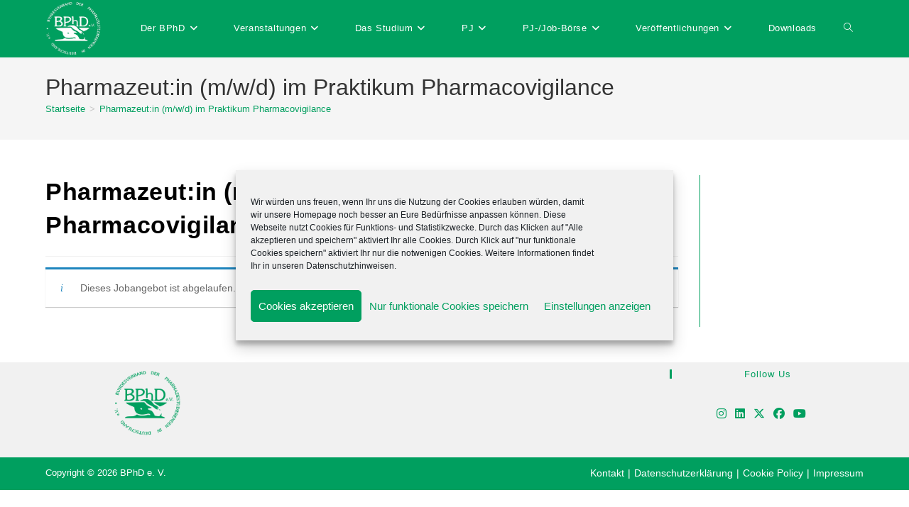

--- FILE ---
content_type: text/html; charset=UTF-8
request_url: https://www.bphd.de/job/dr-pfleger-arzneimittel-gmbh-bamberg-daueranzeige-pharmazeutin-m-w-d-im-praktikum-pharmacovigilance/
body_size: 19766
content:
<!DOCTYPE html>
<html class="html" lang="de">
<head>
	<meta charset="UTF-8">
	<link rel="profile" href="https://gmpg.org/xfn/11">

	<title>Pharmazeut:in (m/w/d) im Praktikum Pharmacovigilance &#8211; BPhD e. V.</title>
<meta name='robots' content='max-image-preview:large, noindex, follow' />
	<style>img:is([sizes="auto" i], [sizes^="auto," i]) { contain-intrinsic-size: 3000px 1500px }</style>
	<meta name="viewport" content="width=device-width, initial-scale=1"><link rel="alternate" type="application/rss+xml" title="BPhD e. V. &raquo; Feed" href="https://www.bphd.de/feed/" />
<link rel="alternate" type="application/rss+xml" title="BPhD e. V. &raquo; Kommentar-Feed" href="https://www.bphd.de/comments/feed/" />
<link rel="alternate" type="text/calendar" title="BPhD e. V. &raquo; iCal Feed" href="https://www.bphd.de/veranstaltungen/?ical=1" />
<script>
window._wpemojiSettings = {"baseUrl":"https:\/\/s.w.org\/images\/core\/emoji\/16.0.1\/72x72\/","ext":".png","svgUrl":"https:\/\/s.w.org\/images\/core\/emoji\/16.0.1\/svg\/","svgExt":".svg","source":{"concatemoji":"https:\/\/www.bphd.de\/wp-includes\/js\/wp-emoji-release.min.js?ver=6.8.3"}};
/*! This file is auto-generated */
!function(s,n){var o,i,e;function c(e){try{var t={supportTests:e,timestamp:(new Date).valueOf()};sessionStorage.setItem(o,JSON.stringify(t))}catch(e){}}function p(e,t,n){e.clearRect(0,0,e.canvas.width,e.canvas.height),e.fillText(t,0,0);var t=new Uint32Array(e.getImageData(0,0,e.canvas.width,e.canvas.height).data),a=(e.clearRect(0,0,e.canvas.width,e.canvas.height),e.fillText(n,0,0),new Uint32Array(e.getImageData(0,0,e.canvas.width,e.canvas.height).data));return t.every(function(e,t){return e===a[t]})}function u(e,t){e.clearRect(0,0,e.canvas.width,e.canvas.height),e.fillText(t,0,0);for(var n=e.getImageData(16,16,1,1),a=0;a<n.data.length;a++)if(0!==n.data[a])return!1;return!0}function f(e,t,n,a){switch(t){case"flag":return n(e,"\ud83c\udff3\ufe0f\u200d\u26a7\ufe0f","\ud83c\udff3\ufe0f\u200b\u26a7\ufe0f")?!1:!n(e,"\ud83c\udde8\ud83c\uddf6","\ud83c\udde8\u200b\ud83c\uddf6")&&!n(e,"\ud83c\udff4\udb40\udc67\udb40\udc62\udb40\udc65\udb40\udc6e\udb40\udc67\udb40\udc7f","\ud83c\udff4\u200b\udb40\udc67\u200b\udb40\udc62\u200b\udb40\udc65\u200b\udb40\udc6e\u200b\udb40\udc67\u200b\udb40\udc7f");case"emoji":return!a(e,"\ud83e\udedf")}return!1}function g(e,t,n,a){var r="undefined"!=typeof WorkerGlobalScope&&self instanceof WorkerGlobalScope?new OffscreenCanvas(300,150):s.createElement("canvas"),o=r.getContext("2d",{willReadFrequently:!0}),i=(o.textBaseline="top",o.font="600 32px Arial",{});return e.forEach(function(e){i[e]=t(o,e,n,a)}),i}function t(e){var t=s.createElement("script");t.src=e,t.defer=!0,s.head.appendChild(t)}"undefined"!=typeof Promise&&(o="wpEmojiSettingsSupports",i=["flag","emoji"],n.supports={everything:!0,everythingExceptFlag:!0},e=new Promise(function(e){s.addEventListener("DOMContentLoaded",e,{once:!0})}),new Promise(function(t){var n=function(){try{var e=JSON.parse(sessionStorage.getItem(o));if("object"==typeof e&&"number"==typeof e.timestamp&&(new Date).valueOf()<e.timestamp+604800&&"object"==typeof e.supportTests)return e.supportTests}catch(e){}return null}();if(!n){if("undefined"!=typeof Worker&&"undefined"!=typeof OffscreenCanvas&&"undefined"!=typeof URL&&URL.createObjectURL&&"undefined"!=typeof Blob)try{var e="postMessage("+g.toString()+"("+[JSON.stringify(i),f.toString(),p.toString(),u.toString()].join(",")+"));",a=new Blob([e],{type:"text/javascript"}),r=new Worker(URL.createObjectURL(a),{name:"wpTestEmojiSupports"});return void(r.onmessage=function(e){c(n=e.data),r.terminate(),t(n)})}catch(e){}c(n=g(i,f,p,u))}t(n)}).then(function(e){for(var t in e)n.supports[t]=e[t],n.supports.everything=n.supports.everything&&n.supports[t],"flag"!==t&&(n.supports.everythingExceptFlag=n.supports.everythingExceptFlag&&n.supports[t]);n.supports.everythingExceptFlag=n.supports.everythingExceptFlag&&!n.supports.flag,n.DOMReady=!1,n.readyCallback=function(){n.DOMReady=!0}}).then(function(){return e}).then(function(){var e;n.supports.everything||(n.readyCallback(),(e=n.source||{}).concatemoji?t(e.concatemoji):e.wpemoji&&e.twemoji&&(t(e.twemoji),t(e.wpemoji)))}))}((window,document),window._wpemojiSettings);
</script>

    <!-- Global -->

    <style>

        .sc_team_single_member .sc_single_side .social span {
            background: #009F5F;
        }

    </style>

    <!-- Grid -->

    <style>

        .grid#sc_our_team .sc_team_member .sc_team_member_name,
        .grid#sc_our_team .sc_team_member .sc_team_member_jobtitle {
            background: #009F5F;
        }

        .grid#sc_our_team .sc_team_member {
            padding: 5px !important;
        }

    </style>

    <!-- Grid Circles -->

    <style>

        .grid_circles#sc_our_team .sc_team_member .sc_team_member_jobtitle,
        .grid_circles#sc_our_team .sc_team_member .sc_team_member_name {
            background: #009F5F;
        }

        .grid_circles#sc_our_team .sc_team_member {
            margin: 5px;
        }

    </style>

    <!-- Grid Circles 2 -->

    <style>

        .grid_circles2#sc_our_team .sc_team_member {
            margin: 5px;
        }

    </style>

<link rel='stylesheet' id='ots-common-css' href='https://www.bphd.de/wp-content/plugins/our-team-enhanced/assets/css/common.css?ver=4.4.2' media='all' />
<style id='wp-emoji-styles-inline-css'>

	img.wp-smiley, img.emoji {
		display: inline !important;
		border: none !important;
		box-shadow: none !important;
		height: 1em !important;
		width: 1em !important;
		margin: 0 0.07em !important;
		vertical-align: -0.1em !important;
		background: none !important;
		padding: 0 !important;
	}
</style>
<link rel='stylesheet' id='wp-block-library-css' href='https://www.bphd.de/wp-includes/css/dist/block-library/style.min.css?ver=6.8.3' media='all' />
<style id='wp-block-library-theme-inline-css'>
.wp-block-audio :where(figcaption){color:#555;font-size:13px;text-align:center}.is-dark-theme .wp-block-audio :where(figcaption){color:#ffffffa6}.wp-block-audio{margin:0 0 1em}.wp-block-code{border:1px solid #ccc;border-radius:4px;font-family:Menlo,Consolas,monaco,monospace;padding:.8em 1em}.wp-block-embed :where(figcaption){color:#555;font-size:13px;text-align:center}.is-dark-theme .wp-block-embed :where(figcaption){color:#ffffffa6}.wp-block-embed{margin:0 0 1em}.blocks-gallery-caption{color:#555;font-size:13px;text-align:center}.is-dark-theme .blocks-gallery-caption{color:#ffffffa6}:root :where(.wp-block-image figcaption){color:#555;font-size:13px;text-align:center}.is-dark-theme :root :where(.wp-block-image figcaption){color:#ffffffa6}.wp-block-image{margin:0 0 1em}.wp-block-pullquote{border-bottom:4px solid;border-top:4px solid;color:currentColor;margin-bottom:1.75em}.wp-block-pullquote cite,.wp-block-pullquote footer,.wp-block-pullquote__citation{color:currentColor;font-size:.8125em;font-style:normal;text-transform:uppercase}.wp-block-quote{border-left:.25em solid;margin:0 0 1.75em;padding-left:1em}.wp-block-quote cite,.wp-block-quote footer{color:currentColor;font-size:.8125em;font-style:normal;position:relative}.wp-block-quote:where(.has-text-align-right){border-left:none;border-right:.25em solid;padding-left:0;padding-right:1em}.wp-block-quote:where(.has-text-align-center){border:none;padding-left:0}.wp-block-quote.is-large,.wp-block-quote.is-style-large,.wp-block-quote:where(.is-style-plain){border:none}.wp-block-search .wp-block-search__label{font-weight:700}.wp-block-search__button{border:1px solid #ccc;padding:.375em .625em}:where(.wp-block-group.has-background){padding:1.25em 2.375em}.wp-block-separator.has-css-opacity{opacity:.4}.wp-block-separator{border:none;border-bottom:2px solid;margin-left:auto;margin-right:auto}.wp-block-separator.has-alpha-channel-opacity{opacity:1}.wp-block-separator:not(.is-style-wide):not(.is-style-dots){width:100px}.wp-block-separator.has-background:not(.is-style-dots){border-bottom:none;height:1px}.wp-block-separator.has-background:not(.is-style-wide):not(.is-style-dots){height:2px}.wp-block-table{margin:0 0 1em}.wp-block-table td,.wp-block-table th{word-break:normal}.wp-block-table :where(figcaption){color:#555;font-size:13px;text-align:center}.is-dark-theme .wp-block-table :where(figcaption){color:#ffffffa6}.wp-block-video :where(figcaption){color:#555;font-size:13px;text-align:center}.is-dark-theme .wp-block-video :where(figcaption){color:#ffffffa6}.wp-block-video{margin:0 0 1em}:root :where(.wp-block-template-part.has-background){margin-bottom:0;margin-top:0;padding:1.25em 2.375em}
</style>
<style id='classic-theme-styles-inline-css'>
/*! This file is auto-generated */
.wp-block-button__link{color:#fff;background-color:#32373c;border-radius:9999px;box-shadow:none;text-decoration:none;padding:calc(.667em + 2px) calc(1.333em + 2px);font-size:1.125em}.wp-block-file__button{background:#32373c;color:#fff;text-decoration:none}
</style>
<style id='wppb-edit-profile-style-inline-css'>


</style>
<style id='wppb-login-style-inline-css'>


</style>
<style id='wppb-recover-password-style-inline-css'>


</style>
<style id='wppb-register-style-inline-css'>


</style>
<style id='global-styles-inline-css'>
:root{--wp--preset--aspect-ratio--square: 1;--wp--preset--aspect-ratio--4-3: 4/3;--wp--preset--aspect-ratio--3-4: 3/4;--wp--preset--aspect-ratio--3-2: 3/2;--wp--preset--aspect-ratio--2-3: 2/3;--wp--preset--aspect-ratio--16-9: 16/9;--wp--preset--aspect-ratio--9-16: 9/16;--wp--preset--color--black: #000000;--wp--preset--color--cyan-bluish-gray: #abb8c3;--wp--preset--color--white: #ffffff;--wp--preset--color--pale-pink: #f78da7;--wp--preset--color--vivid-red: #cf2e2e;--wp--preset--color--luminous-vivid-orange: #ff6900;--wp--preset--color--luminous-vivid-amber: #fcb900;--wp--preset--color--light-green-cyan: #7bdcb5;--wp--preset--color--vivid-green-cyan: #00d084;--wp--preset--color--pale-cyan-blue: #8ed1fc;--wp--preset--color--vivid-cyan-blue: #0693e3;--wp--preset--color--vivid-purple: #9b51e0;--wp--preset--gradient--vivid-cyan-blue-to-vivid-purple: linear-gradient(135deg,rgba(6,147,227,1) 0%,rgb(155,81,224) 100%);--wp--preset--gradient--light-green-cyan-to-vivid-green-cyan: linear-gradient(135deg,rgb(122,220,180) 0%,rgb(0,208,130) 100%);--wp--preset--gradient--luminous-vivid-amber-to-luminous-vivid-orange: linear-gradient(135deg,rgba(252,185,0,1) 0%,rgba(255,105,0,1) 100%);--wp--preset--gradient--luminous-vivid-orange-to-vivid-red: linear-gradient(135deg,rgba(255,105,0,1) 0%,rgb(207,46,46) 100%);--wp--preset--gradient--very-light-gray-to-cyan-bluish-gray: linear-gradient(135deg,rgb(238,238,238) 0%,rgb(169,184,195) 100%);--wp--preset--gradient--cool-to-warm-spectrum: linear-gradient(135deg,rgb(74,234,220) 0%,rgb(151,120,209) 20%,rgb(207,42,186) 40%,rgb(238,44,130) 60%,rgb(251,105,98) 80%,rgb(254,248,76) 100%);--wp--preset--gradient--blush-light-purple: linear-gradient(135deg,rgb(255,206,236) 0%,rgb(152,150,240) 100%);--wp--preset--gradient--blush-bordeaux: linear-gradient(135deg,rgb(254,205,165) 0%,rgb(254,45,45) 50%,rgb(107,0,62) 100%);--wp--preset--gradient--luminous-dusk: linear-gradient(135deg,rgb(255,203,112) 0%,rgb(199,81,192) 50%,rgb(65,88,208) 100%);--wp--preset--gradient--pale-ocean: linear-gradient(135deg,rgb(255,245,203) 0%,rgb(182,227,212) 50%,rgb(51,167,181) 100%);--wp--preset--gradient--electric-grass: linear-gradient(135deg,rgb(202,248,128) 0%,rgb(113,206,126) 100%);--wp--preset--gradient--midnight: linear-gradient(135deg,rgb(2,3,129) 0%,rgb(40,116,252) 100%);--wp--preset--font-size--small: 13px;--wp--preset--font-size--medium: 20px;--wp--preset--font-size--large: 36px;--wp--preset--font-size--x-large: 42px;--wp--preset--spacing--20: 0.44rem;--wp--preset--spacing--30: 0.67rem;--wp--preset--spacing--40: 1rem;--wp--preset--spacing--50: 1.5rem;--wp--preset--spacing--60: 2.25rem;--wp--preset--spacing--70: 3.38rem;--wp--preset--spacing--80: 5.06rem;--wp--preset--shadow--natural: 6px 6px 9px rgba(0, 0, 0, 0.2);--wp--preset--shadow--deep: 12px 12px 50px rgba(0, 0, 0, 0.4);--wp--preset--shadow--sharp: 6px 6px 0px rgba(0, 0, 0, 0.2);--wp--preset--shadow--outlined: 6px 6px 0px -3px rgba(255, 255, 255, 1), 6px 6px rgba(0, 0, 0, 1);--wp--preset--shadow--crisp: 6px 6px 0px rgba(0, 0, 0, 1);}:where(.is-layout-flex){gap: 0.5em;}:where(.is-layout-grid){gap: 0.5em;}body .is-layout-flex{display: flex;}.is-layout-flex{flex-wrap: wrap;align-items: center;}.is-layout-flex > :is(*, div){margin: 0;}body .is-layout-grid{display: grid;}.is-layout-grid > :is(*, div){margin: 0;}:where(.wp-block-columns.is-layout-flex){gap: 2em;}:where(.wp-block-columns.is-layout-grid){gap: 2em;}:where(.wp-block-post-template.is-layout-flex){gap: 1.25em;}:where(.wp-block-post-template.is-layout-grid){gap: 1.25em;}.has-black-color{color: var(--wp--preset--color--black) !important;}.has-cyan-bluish-gray-color{color: var(--wp--preset--color--cyan-bluish-gray) !important;}.has-white-color{color: var(--wp--preset--color--white) !important;}.has-pale-pink-color{color: var(--wp--preset--color--pale-pink) !important;}.has-vivid-red-color{color: var(--wp--preset--color--vivid-red) !important;}.has-luminous-vivid-orange-color{color: var(--wp--preset--color--luminous-vivid-orange) !important;}.has-luminous-vivid-amber-color{color: var(--wp--preset--color--luminous-vivid-amber) !important;}.has-light-green-cyan-color{color: var(--wp--preset--color--light-green-cyan) !important;}.has-vivid-green-cyan-color{color: var(--wp--preset--color--vivid-green-cyan) !important;}.has-pale-cyan-blue-color{color: var(--wp--preset--color--pale-cyan-blue) !important;}.has-vivid-cyan-blue-color{color: var(--wp--preset--color--vivid-cyan-blue) !important;}.has-vivid-purple-color{color: var(--wp--preset--color--vivid-purple) !important;}.has-black-background-color{background-color: var(--wp--preset--color--black) !important;}.has-cyan-bluish-gray-background-color{background-color: var(--wp--preset--color--cyan-bluish-gray) !important;}.has-white-background-color{background-color: var(--wp--preset--color--white) !important;}.has-pale-pink-background-color{background-color: var(--wp--preset--color--pale-pink) !important;}.has-vivid-red-background-color{background-color: var(--wp--preset--color--vivid-red) !important;}.has-luminous-vivid-orange-background-color{background-color: var(--wp--preset--color--luminous-vivid-orange) !important;}.has-luminous-vivid-amber-background-color{background-color: var(--wp--preset--color--luminous-vivid-amber) !important;}.has-light-green-cyan-background-color{background-color: var(--wp--preset--color--light-green-cyan) !important;}.has-vivid-green-cyan-background-color{background-color: var(--wp--preset--color--vivid-green-cyan) !important;}.has-pale-cyan-blue-background-color{background-color: var(--wp--preset--color--pale-cyan-blue) !important;}.has-vivid-cyan-blue-background-color{background-color: var(--wp--preset--color--vivid-cyan-blue) !important;}.has-vivid-purple-background-color{background-color: var(--wp--preset--color--vivid-purple) !important;}.has-black-border-color{border-color: var(--wp--preset--color--black) !important;}.has-cyan-bluish-gray-border-color{border-color: var(--wp--preset--color--cyan-bluish-gray) !important;}.has-white-border-color{border-color: var(--wp--preset--color--white) !important;}.has-pale-pink-border-color{border-color: var(--wp--preset--color--pale-pink) !important;}.has-vivid-red-border-color{border-color: var(--wp--preset--color--vivid-red) !important;}.has-luminous-vivid-orange-border-color{border-color: var(--wp--preset--color--luminous-vivid-orange) !important;}.has-luminous-vivid-amber-border-color{border-color: var(--wp--preset--color--luminous-vivid-amber) !important;}.has-light-green-cyan-border-color{border-color: var(--wp--preset--color--light-green-cyan) !important;}.has-vivid-green-cyan-border-color{border-color: var(--wp--preset--color--vivid-green-cyan) !important;}.has-pale-cyan-blue-border-color{border-color: var(--wp--preset--color--pale-cyan-blue) !important;}.has-vivid-cyan-blue-border-color{border-color: var(--wp--preset--color--vivid-cyan-blue) !important;}.has-vivid-purple-border-color{border-color: var(--wp--preset--color--vivid-purple) !important;}.has-vivid-cyan-blue-to-vivid-purple-gradient-background{background: var(--wp--preset--gradient--vivid-cyan-blue-to-vivid-purple) !important;}.has-light-green-cyan-to-vivid-green-cyan-gradient-background{background: var(--wp--preset--gradient--light-green-cyan-to-vivid-green-cyan) !important;}.has-luminous-vivid-amber-to-luminous-vivid-orange-gradient-background{background: var(--wp--preset--gradient--luminous-vivid-amber-to-luminous-vivid-orange) !important;}.has-luminous-vivid-orange-to-vivid-red-gradient-background{background: var(--wp--preset--gradient--luminous-vivid-orange-to-vivid-red) !important;}.has-very-light-gray-to-cyan-bluish-gray-gradient-background{background: var(--wp--preset--gradient--very-light-gray-to-cyan-bluish-gray) !important;}.has-cool-to-warm-spectrum-gradient-background{background: var(--wp--preset--gradient--cool-to-warm-spectrum) !important;}.has-blush-light-purple-gradient-background{background: var(--wp--preset--gradient--blush-light-purple) !important;}.has-blush-bordeaux-gradient-background{background: var(--wp--preset--gradient--blush-bordeaux) !important;}.has-luminous-dusk-gradient-background{background: var(--wp--preset--gradient--luminous-dusk) !important;}.has-pale-ocean-gradient-background{background: var(--wp--preset--gradient--pale-ocean) !important;}.has-electric-grass-gradient-background{background: var(--wp--preset--gradient--electric-grass) !important;}.has-midnight-gradient-background{background: var(--wp--preset--gradient--midnight) !important;}.has-small-font-size{font-size: var(--wp--preset--font-size--small) !important;}.has-medium-font-size{font-size: var(--wp--preset--font-size--medium) !important;}.has-large-font-size{font-size: var(--wp--preset--font-size--large) !important;}.has-x-large-font-size{font-size: var(--wp--preset--font-size--x-large) !important;}
:where(.wp-block-post-template.is-layout-flex){gap: 1.25em;}:where(.wp-block-post-template.is-layout-grid){gap: 1.25em;}
:where(.wp-block-columns.is-layout-flex){gap: 2em;}:where(.wp-block-columns.is-layout-grid){gap: 2em;}
:root :where(.wp-block-pullquote){font-size: 1.5em;line-height: 1.6;}
</style>
<link rel='stylesheet' id='contact-form-7-css' href='https://www.bphd.de/wp-content/plugins/contact-form-7/includes/css/styles.css?ver=6.1.4' media='all' />
<link rel='stylesheet' id='theme-my-login-css' href='https://www.bphd.de/wp-content/plugins/theme-my-login/assets/styles/theme-my-login.min.css?ver=7.1.14' media='all' />
<link rel='stylesheet' id='select2-css' href='https://www.bphd.de/wp-content/plugins/wp-job-manager/assets/lib/select2/select2.min.css?ver=4.0.10' media='all' />
<link rel='stylesheet' id='wp-job-manager-frontend-css' href='https://www.bphd.de/wp-content/plugins/wp-job-manager/assets/dist/css/frontend.css?ver=dfd3b8d2ce68f47df57d' media='all' />
<link rel='stylesheet' id='tribe-events-v2-single-skeleton-css' href='https://www.bphd.de/wp-content/plugins/the-events-calendar/build/css/tribe-events-single-skeleton.css?ver=6.15.15' media='all' />
<link rel='stylesheet' id='tribe-events-v2-single-skeleton-full-css' href='https://www.bphd.de/wp-content/plugins/the-events-calendar/build/css/tribe-events-single-full.css?ver=6.15.15' media='all' />
<link rel='stylesheet' id='tec-events-elementor-widgets-base-styles-css' href='https://www.bphd.de/wp-content/plugins/the-events-calendar/build/css/integrations/plugins/elementor/widgets/widget-base.css?ver=6.15.15' media='all' />
<link rel='stylesheet' id='cmplz-general-css' href='https://www.bphd.de/wp-content/plugins/complianz-gdpr/assets/css/cookieblocker.min.css?ver=1765994831' media='all' />
<link rel='stylesheet' id='ots-widget-css' href='https://www.bphd.de/wp-content/plugins/our-team-enhanced/assets/css/widgets.css?ver=4.4.2' media='all' />
<link rel='stylesheet' id='url-shortify-css' href='https://www.bphd.de/wp-content/plugins/url-shortify/lite/dist/styles/url-shortify.css?ver=1.12.1' media='all' />
<link rel='stylesheet' id='font-awesome-css' href='https://www.bphd.de/wp-content/themes/oceanwp/assets/fonts/fontawesome/css/all.min.css?ver=6.7.2' media='all' />
<link rel='stylesheet' id='simple-line-icons-css' href='https://www.bphd.de/wp-content/themes/oceanwp/assets/css/third/simple-line-icons.min.css?ver=2.4.0' media='all' />
<link rel='stylesheet' id='oceanwp-style-css' href='https://www.bphd.de/wp-content/themes/oceanwp/assets/css/style.min.css?ver=4.0.8' media='all' />
<link rel='stylesheet' id='tablepress-default-css' href='https://www.bphd.de/wp-content/tablepress-combined.min.css?ver=40' media='all' />
<link rel='stylesheet' id='oe-widgets-style-css' href='https://www.bphd.de/wp-content/plugins/ocean-extra/assets/css/widgets.css?ver=6.8.3' media='all' />
<link rel='stylesheet' id='wppb_stylesheet-css' href='https://www.bphd.de/wp-content/plugins/profile-builder/assets/css/style-front-end.css?ver=3.15.3' media='all' />
<script src="https://www.bphd.de/wp-includes/js/jquery/jquery.min.js?ver=3.7.1" id="jquery-core-js"></script>
<script src="https://www.bphd.de/wp-includes/js/jquery/jquery-migrate.min.js?ver=3.4.1" id="jquery-migrate-js"></script>
<script id="url-shortify-js-extra">
var usParams = {"ajaxurl":"https:\/\/www.bphd.de\/wp-admin\/admin-ajax.php"};
</script>
<script src="https://www.bphd.de/wp-content/plugins/url-shortify/lite/dist/scripts/url-shortify.js?ver=1.12.1" id="url-shortify-js"></script>
<link rel="https://api.w.org/" href="https://www.bphd.de/wp-json/" /><link rel="alternate" title="JSON" type="application/json" href="https://www.bphd.de/wp-json/wp/v2/job-listings/55173406" /><link rel="EditURI" type="application/rsd+xml" title="RSD" href="https://www.bphd.de/xmlrpc.php?rsd" />
<meta name="generator" content="WordPress 6.8.3" />
<link rel='shortlink' href='https://www.bphd.de/?p=55173406' />
<link rel="alternate" title="oEmbed (JSON)" type="application/json+oembed" href="https://www.bphd.de/wp-json/oembed/1.0/embed?url=https%3A%2F%2Fwww.bphd.de%2F%3Fpost_type%3Djob_listing%26p%3D55173406" />
<link rel="alternate" title="oEmbed (XML)" type="text/xml+oembed" href="https://www.bphd.de/wp-json/oembed/1.0/embed?url=https%3A%2F%2Fwww.bphd.de%2F%3Fpost_type%3Djob_listing%26p%3D55173406&#038;format=xml" />
<meta name="tec-api-version" content="v1"><meta name="tec-api-origin" content="https://www.bphd.de"><link rel="alternate" href="https://www.bphd.de/wp-json/tribe/events/v1/" />			<style>.cmplz-hidden {
					display: none !important;
				}</style><meta name="generator" content="Elementor 3.34.0; features: additional_custom_breakpoints; settings: css_print_method-external, google_font-enabled, font_display-auto">
			<style>
				.e-con.e-parent:nth-of-type(n+4):not(.e-lazyloaded):not(.e-no-lazyload),
				.e-con.e-parent:nth-of-type(n+4):not(.e-lazyloaded):not(.e-no-lazyload) * {
					background-image: none !important;
				}
				@media screen and (max-height: 1024px) {
					.e-con.e-parent:nth-of-type(n+3):not(.e-lazyloaded):not(.e-no-lazyload),
					.e-con.e-parent:nth-of-type(n+3):not(.e-lazyloaded):not(.e-no-lazyload) * {
						background-image: none !important;
					}
				}
				@media screen and (max-height: 640px) {
					.e-con.e-parent:nth-of-type(n+2):not(.e-lazyloaded):not(.e-no-lazyload),
					.e-con.e-parent:nth-of-type(n+2):not(.e-lazyloaded):not(.e-no-lazyload) * {
						background-image: none !important;
					}
				}
			</style>
			<link rel="icon" href="https://www.bphd.de/wp-content/uploads/2018/08/cropped-BPhD_Logo_transparent3-32x32.png" sizes="32x32" />
<link rel="icon" href="https://www.bphd.de/wp-content/uploads/2018/08/cropped-BPhD_Logo_transparent3-192x192.png" sizes="192x192" />
<link rel="apple-touch-icon" href="https://www.bphd.de/wp-content/uploads/2018/08/cropped-BPhD_Logo_transparent3-180x180.png" />
<meta name="msapplication-TileImage" content="https://www.bphd.de/wp-content/uploads/2018/08/cropped-BPhD_Logo_transparent3-270x270.png" />
<style>.shorten_url { 
	   padding: 10px 10px 10px 10px ; 
	   border: 1px solid #AAAAAA ; 
	   background-color: #EEEEEE ;
}</style>		<style id="wp-custom-css">
			/* Custom hover color to the trainers social icons */.elementor-widget.custom-social .elementor-social-icon:hover{opacity:1;background-color:#0eb290;border-color:#0eb290;color:#fff}/* Margin bottom to the subscribe title */.elementor-widget.subscribe-tilte{margin:0 0 10px}/* Placeholders color*/#searchform-dropdown input::-webkit-input-placeholder,body .sidr-class-mobile-searchform input::-webkit-input-placeholder{color:#81e4cf}#searchform-dropdown input::-moz-placeholder,body .sidr-class-mobile-searchform input::-moz-placeholder{color:#81e4cf}#searchform-dropdown input:-ms-input-placeholder,body .sidr-class-mobile-searchform input:-ms-input-placeholder{color:#81e4cf}/* Scroll up button */#scroll-top{right:0;bottom:0;border-radius:0}#scroll-top,#scroll-top:hover{background-color:transparent}/* Footer */#footer-widgets .footer-box{text-align:center}#footer-widgets .social-widget .style-light li a,#footer-widgets .social-widget .style-dark li a,#footer-widgets .social-widget .style-colored li a{background-color:#263036;color:#708e9f;border-color:#263036;width:40px;height:40px;line-height:40px}#footer-widgets .social-widget .style-light li a:hover,#footer-widgets .social-widget .style-dark li a:hover,#footer-widgets .social-widget .style-colored li a:hover{background-color:#0eb290;color:#fff !important;border-color:#0eb290 !important}/* Responsive */@media (max-width:767px){/* Center the buttons in the hero */.elementor-element.hero-btn{text-align:center !important}/* Center elements on mobile */.elementor-element.center-mobile,.elementor-element.center-mobile .elementor-icon-box-wrapper{text-align:center !important}/* Margin top "Working" title on the contact page */.elementor-element.margin-mobile .elementor-heading-title{margin-top:30px}/* Social icons on the contact page */.elementor-social-icons-wrapper{text-align:left}.elementor-element.contact-social .elementor-social-icon{width:44px;height:44px;line-height:44px}.elementor-element.contact-social .elementor-social-icon:nth-child(4){margin-right:5px !important}}@media (max-width:480px){/* Title size in the hero */.elementor-element.hero-title .elementor-heading-title{font-size:30px}}/*Abstand Veranstaltungswidget */h4.tribe-event-title{margin-bottom:0}/** Formular Button **/.caldera-grid .btn{display:block !important;margin-left:auto;margin-right:auto}.caldera-grid .btn{background-color:#009f5f;color:white}/* Formular Button hover */.caldera-grid .btn:hover{background-color:#47d39b;color:white}		</style>
		<!-- OceanWP CSS -->
<style type="text/css">
/* Colors */a:hover,a.light:hover,.theme-heading .text::before,.theme-heading .text::after,#top-bar-content >a:hover,#top-bar-social li.oceanwp-email a:hover,#site-navigation-wrap .dropdown-menu >li >a:hover,#site-header.medium-header #medium-searchform button:hover,.oceanwp-mobile-menu-icon a:hover,.blog-entry.post .blog-entry-header .entry-title a:hover,.blog-entry.post .blog-entry-readmore a:hover,.blog-entry.thumbnail-entry .blog-entry-category a,ul.meta li a:hover,.dropcap,.single nav.post-navigation .nav-links .title,body .related-post-title a:hover,body #wp-calendar caption,body .contact-info-widget.default i,body .contact-info-widget.big-icons i,body .custom-links-widget .oceanwp-custom-links li a:hover,body .custom-links-widget .oceanwp-custom-links li a:hover:before,body .posts-thumbnails-widget li a:hover,body .social-widget li.oceanwp-email a:hover,.comment-author .comment-meta .comment-reply-link,#respond #cancel-comment-reply-link:hover,#footer-widgets .footer-box a:hover,#footer-bottom a:hover,#footer-bottom #footer-bottom-menu a:hover,.sidr a:hover,.sidr-class-dropdown-toggle:hover,.sidr-class-menu-item-has-children.active >a,.sidr-class-menu-item-has-children.active >a >.sidr-class-dropdown-toggle,input[type=checkbox]:checked:before{color:#009f5f}.single nav.post-navigation .nav-links .title .owp-icon use,.blog-entry.post .blog-entry-readmore a:hover .owp-icon use,body .contact-info-widget.default .owp-icon use,body .contact-info-widget.big-icons .owp-icon use{stroke:#009f5f}input[type="button"],input[type="reset"],input[type="submit"],button[type="submit"],.button,#site-navigation-wrap .dropdown-menu >li.btn >a >span,.thumbnail:hover i,.thumbnail:hover .link-post-svg-icon,.post-quote-content,.omw-modal .omw-close-modal,body .contact-info-widget.big-icons li:hover i,body .contact-info-widget.big-icons li:hover .owp-icon,body div.wpforms-container-full .wpforms-form input[type=submit],body div.wpforms-container-full .wpforms-form button[type=submit],body div.wpforms-container-full .wpforms-form .wpforms-page-button,.woocommerce-cart .wp-element-button,.woocommerce-checkout .wp-element-button,.wp-block-button__link{background-color:#009f5f}.widget-title{border-color:#009f5f}blockquote{border-color:#009f5f}.wp-block-quote{border-color:#009f5f}#searchform-dropdown{border-color:#009f5f}.dropdown-menu .sub-menu{border-color:#009f5f}.blog-entry.large-entry .blog-entry-readmore a:hover{border-color:#009f5f}.oceanwp-newsletter-form-wrap input[type="email"]:focus{border-color:#009f5f}.social-widget li.oceanwp-email a:hover{border-color:#009f5f}#respond #cancel-comment-reply-link:hover{border-color:#009f5f}body .contact-info-widget.big-icons li:hover i{border-color:#009f5f}body .contact-info-widget.big-icons li:hover .owp-icon{border-color:#009f5f}#footer-widgets .oceanwp-newsletter-form-wrap input[type="email"]:focus{border-color:#009f5f}input[type="button"]:hover,input[type="reset"]:hover,input[type="submit"]:hover,button[type="submit"]:hover,input[type="button"]:focus,input[type="reset"]:focus,input[type="submit"]:focus,button[type="submit"]:focus,.button:hover,.button:focus,#site-navigation-wrap .dropdown-menu >li.btn >a:hover >span,.post-quote-author,.omw-modal .omw-close-modal:hover,body div.wpforms-container-full .wpforms-form input[type=submit]:hover,body div.wpforms-container-full .wpforms-form button[type=submit]:hover,body div.wpforms-container-full .wpforms-form .wpforms-page-button:hover,.woocommerce-cart .wp-element-button:hover,.woocommerce-checkout .wp-element-button:hover,.wp-block-button__link:hover{background-color:#47d39b}table th,table td,hr,.content-area,body.content-left-sidebar #content-wrap .content-area,.content-left-sidebar .content-area,#top-bar-wrap,#site-header,#site-header.top-header #search-toggle,.dropdown-menu ul li,.centered-minimal-page-header,.blog-entry.post,.blog-entry.grid-entry .blog-entry-inner,.blog-entry.thumbnail-entry .blog-entry-bottom,.single-post .entry-title,.single .entry-share-wrap .entry-share,.single .entry-share,.single .entry-share ul li a,.single nav.post-navigation,.single nav.post-navigation .nav-links .nav-previous,#author-bio,#author-bio .author-bio-avatar,#author-bio .author-bio-social li a,#related-posts,#comments,.comment-body,#respond #cancel-comment-reply-link,#blog-entries .type-page,.page-numbers a,.page-numbers span:not(.elementor-screen-only),.page-links span,body #wp-calendar caption,body #wp-calendar th,body #wp-calendar tbody,body .contact-info-widget.default i,body .contact-info-widget.big-icons i,body .contact-info-widget.big-icons .owp-icon,body .contact-info-widget.default .owp-icon,body .posts-thumbnails-widget li,body .tagcloud a{border-color:#009f5f}a{color:#009f5f}a .owp-icon use{stroke:#009f5f}a:hover{color:#47d39b}a:hover .owp-icon use{stroke:#47d39b}body .theme-button,body input[type="submit"],body button[type="submit"],body button,body .button,body div.wpforms-container-full .wpforms-form input[type=submit],body div.wpforms-container-full .wpforms-form button[type=submit],body div.wpforms-container-full .wpforms-form .wpforms-page-button,.woocommerce-cart .wp-element-button,.woocommerce-checkout .wp-element-button,.wp-block-button__link{background-color:#009f5f}body .theme-button:hover,body input[type="submit"]:hover,body button[type="submit"]:hover,body button:hover,body .button:hover,body div.wpforms-container-full .wpforms-form input[type=submit]:hover,body div.wpforms-container-full .wpforms-form input[type=submit]:active,body div.wpforms-container-full .wpforms-form button[type=submit]:hover,body div.wpforms-container-full .wpforms-form button[type=submit]:active,body div.wpforms-container-full .wpforms-form .wpforms-page-button:hover,body div.wpforms-container-full .wpforms-form .wpforms-page-button:active,.woocommerce-cart .wp-element-button:hover,.woocommerce-checkout .wp-element-button:hover,.wp-block-button__link:hover{background-color:#47d39b}body .theme-button,body input[type="submit"],body button[type="submit"],body button,body .button,body div.wpforms-container-full .wpforms-form input[type=submit],body div.wpforms-container-full .wpforms-form button[type=submit],body div.wpforms-container-full .wpforms-form .wpforms-page-button,.woocommerce-cart .wp-element-button,.woocommerce-checkout .wp-element-button,.wp-block-button__link{border-color:#ffffff}body .theme-button:hover,body input[type="submit"]:hover,body button[type="submit"]:hover,body button:hover,body .button:hover,body div.wpforms-container-full .wpforms-form input[type=submit]:hover,body div.wpforms-container-full .wpforms-form input[type=submit]:active,body div.wpforms-container-full .wpforms-form button[type=submit]:hover,body div.wpforms-container-full .wpforms-form button[type=submit]:active,body div.wpforms-container-full .wpforms-form .wpforms-page-button:hover,body div.wpforms-container-full .wpforms-form .wpforms-page-button:active,.woocommerce-cart .wp-element-button:hover,.woocommerce-checkout .wp-element-button:hover,.wp-block-button__link:hover{border-color:#ffffff}form input[type="text"],form input[type="password"],form input[type="email"],form input[type="url"],form input[type="date"],form input[type="month"],form input[type="time"],form input[type="datetime"],form input[type="datetime-local"],form input[type="week"],form input[type="number"],form input[type="search"],form input[type="tel"],form input[type="color"],form select,form textarea{color:#001616}body div.wpforms-container-full .wpforms-form input[type=date],body div.wpforms-container-full .wpforms-form input[type=datetime],body div.wpforms-container-full .wpforms-form input[type=datetime-local],body div.wpforms-container-full .wpforms-form input[type=email],body div.wpforms-container-full .wpforms-form input[type=month],body div.wpforms-container-full .wpforms-form input[type=number],body div.wpforms-container-full .wpforms-form input[type=password],body div.wpforms-container-full .wpforms-form input[type=range],body div.wpforms-container-full .wpforms-form input[type=search],body div.wpforms-container-full .wpforms-form input[type=tel],body div.wpforms-container-full .wpforms-form input[type=text],body div.wpforms-container-full .wpforms-form input[type=time],body div.wpforms-container-full .wpforms-form input[type=url],body div.wpforms-container-full .wpforms-form input[type=week],body div.wpforms-container-full .wpforms-form select,body div.wpforms-container-full .wpforms-form textarea{color:#001616}body{color:#000000}h1,h2,h3,h4,h5,h6,.theme-heading,.widget-title,.oceanwp-widget-recent-posts-title,.comment-reply-title,.entry-title,.sidebar-box .widget-title{color:#000000}h1{color:#009f5f}/* OceanWP Style Settings CSS */@media only screen and (min-width:960px){.content-area,.content-left-sidebar .content-area{width:80%}}@media only screen and (min-width:960px){.widget-area,.content-left-sidebar .widget-area{width:20%}}.theme-button,input[type="submit"],button[type="submit"],button,.button,body div.wpforms-container-full .wpforms-form input[type=submit],body div.wpforms-container-full .wpforms-form button[type=submit],body div.wpforms-container-full .wpforms-form .wpforms-page-button{border-style:solid}.theme-button,input[type="submit"],button[type="submit"],button,.button,body div.wpforms-container-full .wpforms-form input[type=submit],body div.wpforms-container-full .wpforms-form button[type=submit],body div.wpforms-container-full .wpforms-form .wpforms-page-button{border-width:1px}form input[type="text"],form input[type="password"],form input[type="email"],form input[type="url"],form input[type="date"],form input[type="month"],form input[type="time"],form input[type="datetime"],form input[type="datetime-local"],form input[type="week"],form input[type="number"],form input[type="search"],form input[type="tel"],form input[type="color"],form select,form textarea,.woocommerce .woocommerce-checkout .select2-container--default .select2-selection--single{border-style:solid}body div.wpforms-container-full .wpforms-form input[type=date],body div.wpforms-container-full .wpforms-form input[type=datetime],body div.wpforms-container-full .wpforms-form input[type=datetime-local],body div.wpforms-container-full .wpforms-form input[type=email],body div.wpforms-container-full .wpforms-form input[type=month],body div.wpforms-container-full .wpforms-form input[type=number],body div.wpforms-container-full .wpforms-form input[type=password],body div.wpforms-container-full .wpforms-form input[type=range],body div.wpforms-container-full .wpforms-form input[type=search],body div.wpforms-container-full .wpforms-form input[type=tel],body div.wpforms-container-full .wpforms-form input[type=text],body div.wpforms-container-full .wpforms-form input[type=time],body div.wpforms-container-full .wpforms-form input[type=url],body div.wpforms-container-full .wpforms-form input[type=week],body div.wpforms-container-full .wpforms-form select,body div.wpforms-container-full .wpforms-form textarea{border-style:solid}form input[type="text"],form input[type="password"],form input[type="email"],form input[type="url"],form input[type="date"],form input[type="month"],form input[type="time"],form input[type="datetime"],form input[type="datetime-local"],form input[type="week"],form input[type="number"],form input[type="search"],form input[type="tel"],form input[type="color"],form select,form textarea{border-radius:3px}body div.wpforms-container-full .wpforms-form input[type=date],body div.wpforms-container-full .wpforms-form input[type=datetime],body div.wpforms-container-full .wpforms-form input[type=datetime-local],body div.wpforms-container-full .wpforms-form input[type=email],body div.wpforms-container-full .wpforms-form input[type=month],body div.wpforms-container-full .wpforms-form input[type=number],body div.wpforms-container-full .wpforms-form input[type=password],body div.wpforms-container-full .wpforms-form input[type=range],body div.wpforms-container-full .wpforms-form input[type=search],body div.wpforms-container-full .wpforms-form input[type=tel],body div.wpforms-container-full .wpforms-form input[type=text],body div.wpforms-container-full .wpforms-form input[type=time],body div.wpforms-container-full .wpforms-form input[type=url],body div.wpforms-container-full .wpforms-form input[type=week],body div.wpforms-container-full .wpforms-form select,body div.wpforms-container-full .wpforms-form textarea{border-radius:3px}#scroll-top{background-color:#009f5f}#scroll-top:hover{background-color:#47d39b}.page-header,.has-transparent-header .page-header{padding:20px 0 20px 0}/* Header */#site-logo #site-logo-inner,.oceanwp-social-menu .social-menu-inner,#site-header.full_screen-header .menu-bar-inner,.after-header-content .after-header-content-inner{height:80px}#site-navigation-wrap .dropdown-menu >li >a,#site-navigation-wrap .dropdown-menu >li >span.opl-logout-link,.oceanwp-mobile-menu-icon a,.mobile-menu-close,.after-header-content-inner >a{line-height:80px}#site-header,.has-transparent-header .is-sticky #site-header,.has-vh-transparent .is-sticky #site-header.vertical-header,#searchform-header-replace{background-color:#009f5f}#site-header.has-header-media .overlay-header-media{background-color:rgba(0,0,0,0.5)}#site-logo #site-logo-inner a img,#site-header.center-header #site-navigation-wrap .middle-site-logo a img{max-width:78px}#site-logo a.site-logo-text{color:#ffffff}.effect-two #site-navigation-wrap .dropdown-menu >li >a.menu-link >span:after,.effect-eight #site-navigation-wrap .dropdown-menu >li >a.menu-link >span:before,.effect-eight #site-navigation-wrap .dropdown-menu >li >a.menu-link >span:after{background-color:#47d39b}.effect-six #site-navigation-wrap .dropdown-menu >li >a.menu-link >span:before,.effect-six #site-navigation-wrap .dropdown-menu >li >a.menu-link >span:after{border-color:#47d39b}.effect-ten #site-navigation-wrap .dropdown-menu >li >a.menu-link:hover >span,.effect-ten #site-navigation-wrap .dropdown-menu >li.sfHover >a.menu-link >span{-webkit-box-shadow:0 0 10px 4px #47d39b;-moz-box-shadow:0 0 10px 4px #47d39b;box-shadow:0 0 10px 4px #47d39b}#site-navigation-wrap .dropdown-menu >li >a,.oceanwp-mobile-menu-icon a,#searchform-header-replace-close{color:#ffffff}#site-navigation-wrap .dropdown-menu >li >a .owp-icon use,.oceanwp-mobile-menu-icon a .owp-icon use,#searchform-header-replace-close .owp-icon use{stroke:#ffffff}#site-navigation-wrap .dropdown-menu >li >a:hover,.oceanwp-mobile-menu-icon a:hover,#searchform-header-replace-close:hover{color:#ffffff}#site-navigation-wrap .dropdown-menu >li >a:hover .owp-icon use,.oceanwp-mobile-menu-icon a:hover .owp-icon use,#searchform-header-replace-close:hover .owp-icon use{stroke:#ffffff}#site-navigation-wrap .dropdown-menu >.current-menu-item >a,#site-navigation-wrap .dropdown-menu >.current-menu-ancestor >a,#site-navigation-wrap .dropdown-menu >.current-menu-item >a:hover,#site-navigation-wrap .dropdown-menu >.current-menu-ancestor >a:hover{color:#ffffff}.dropdown-menu .sub-menu,#searchform-dropdown,.current-shop-items-dropdown{background-color:#009f5f}.dropdown-menu ul li.menu-item,.navigation >ul >li >ul.megamenu.sub-menu >li,.navigation .megamenu li ul.sub-menu{border-color:#ffffff}.dropdown-menu ul li a.menu-link{color:#ffffff}.dropdown-menu ul li a.menu-link .owp-icon use{stroke:#ffffff}.dropdown-menu ul li a.menu-link:hover{background-color:#47d39b}.navigation li.mega-cat .mega-cat-title{color:#ffffff}.navigation li.mega-cat ul li .mega-post-title a{color:#ffffff}.navigation li.mega-cat ul li .mega-post-title a:hover{color:#ffffff}.navigation li.mega-cat ul li .mega-post-date{color:#ffffff}.navigation li.mega-cat ul li .mega-post-date .owp-icon use{stroke:#ffffff}a.sidr-class-toggle-sidr-close{background-color:#009f5f}#sidr,#mobile-dropdown{background-color:#009f5f}#sidr li,#sidr ul,#mobile-dropdown ul li,#mobile-dropdown ul li ul{border-color:#ffffff}body .sidr a,body .sidr-class-dropdown-toggle,#mobile-dropdown ul li a,#mobile-dropdown ul li a .dropdown-toggle,#mobile-fullscreen ul li a,#mobile-fullscreen .oceanwp-social-menu.simple-social ul li a{color:#ffffff}#mobile-fullscreen a.close .close-icon-inner,#mobile-fullscreen a.close .close-icon-inner::after{background-color:#ffffff}body .sidr a:hover,body .sidr-class-dropdown-toggle:hover,body .sidr-class-dropdown-toggle .fa,body .sidr-class-menu-item-has-children.active >a,body .sidr-class-menu-item-has-children.active >a >.sidr-class-dropdown-toggle,#mobile-dropdown ul li a:hover,#mobile-dropdown ul li a .dropdown-toggle:hover,#mobile-dropdown .menu-item-has-children.active >a,#mobile-dropdown .menu-item-has-children.active >a >.dropdown-toggle,#mobile-fullscreen ul li a:hover,#mobile-fullscreen .oceanwp-social-menu.simple-social ul li a:hover{color:#ffffff}#mobile-fullscreen a.close:hover .close-icon-inner,#mobile-fullscreen a.close:hover .close-icon-inner::after{background-color:#ffffff}body .sidr-class-mobile-searchform input,#mobile-dropdown #mobile-menu-search form input{background-color:#ffffff}body .sidr-class-mobile-searchform input,body .sidr-class-mobile-searchform input:focus,#mobile-dropdown #mobile-menu-search form input,#mobile-fullscreen #mobile-search input,#mobile-fullscreen #mobile-search .search-text{color:#ffffff}.sidr-class-mobile-searchform button,#mobile-dropdown #mobile-menu-search form button{color:#009f5f}.sidr-class-mobile-searchform button .owp-icon use,#mobile-dropdown #mobile-menu-search form button .owp-icon use{stroke:#009f5f}.sidr-class-mobile-searchform button:hover,#mobile-dropdown #mobile-menu-search form button:hover{color:#47d39b}.sidr-class-mobile-searchform button:hover .owp-icon use,#mobile-dropdown #mobile-menu-search form button:hover .owp-icon use{stroke:#47d39b}/* Blog CSS */.blog-entry.thumbnail-entry .blog-entry-category a{color:#009f5f}.blog-entry.post .blog-entry-header .entry-title a{color:#000000}.single-post .entry-title{color:#000000}.ocean-single-post-header ul.meta-item li a:hover{color:#333333}/* Sidebar */.widget-area{background-color:#ffffff}.widget-area .sidebar-box{background-color:#ffffff}.sidebar-box .widget-title{color:#000000}.widget-title{border-color:#009f5f}.widget-title{margin-bottom:36px}/* Footer Widgets */#footer-widgets{padding:10px 0 30px 0}#footer-widgets{background-color:#f1f1f1}#footer-widgets .footer-box .widget-title{color:#009f5f}#footer-widgets,#footer-widgets p,#footer-widgets li a:before,#footer-widgets .contact-info-widget span.oceanwp-contact-title,#footer-widgets .recent-posts-date,#footer-widgets .recent-posts-comments,#footer-widgets .widget-recent-posts-icons li .fa{color:#009f5f}#footer-widgets li,#footer-widgets #wp-calendar caption,#footer-widgets #wp-calendar th,#footer-widgets #wp-calendar tbody,#footer-widgets .contact-info-widget i,#footer-widgets .oceanwp-newsletter-form-wrap input[type="email"],#footer-widgets .posts-thumbnails-widget li,#footer-widgets .social-widget li a{border-color:#f1f1f1}#footer-widgets .contact-info-widget .owp-icon{border-color:#f1f1f1}#footer-widgets .footer-box a,#footer-widgets a{color:#009f5f}#footer-widgets .footer-box a:hover,#footer-widgets a:hover{color:#009f5f}/* Footer Copyright */#footer-bottom{background-color:#009f5f}#footer-bottom a:hover,#footer-bottom #footer-bottom-menu a:hover{color:#ffffff}/* Typography */body{font-family:Arial,Helvetica,sans-serif;font-size:14px;line-height:1.8}h1,h2,h3,h4,h5,h6,.theme-heading,.widget-title,.oceanwp-widget-recent-posts-title,.comment-reply-title,.entry-title,.sidebar-box .widget-title{font-family:Arial,Helvetica,sans-serif;line-height:1.4}h1{font-size:23px;line-height:1.4}h2{font-size:20px;line-height:1.4}h3{font-size:18px;line-height:1.4}h4{font-size:17px;line-height:1.4}h5{font-size:14px;line-height:1.4}h6{font-size:15px;line-height:1.4}.page-header .page-header-title,.page-header.background-image-page-header .page-header-title{font-size:32px;line-height:1.4}.page-header .page-subheading{font-size:15px;line-height:1.8}.site-breadcrumbs,.site-breadcrumbs a{font-size:13px;line-height:1.4}#top-bar-content,#top-bar-social-alt{font-size:12px;line-height:1.8}#site-logo a.site-logo-text{font-size:30px;line-height:1.8}#site-navigation-wrap .dropdown-menu >li >a,#site-header.full_screen-header .fs-dropdown-menu >li >a,#site-header.top-header #site-navigation-wrap .dropdown-menu >li >a,#site-header.center-header #site-navigation-wrap .dropdown-menu >li >a,#site-header.medium-header #site-navigation-wrap .dropdown-menu >li >a,.oceanwp-mobile-menu-icon a{font-family:Arial,Helvetica,sans-serif;font-size:13px;text-transform:none}.dropdown-menu ul li a.menu-link,#site-header.full_screen-header .fs-dropdown-menu ul.sub-menu li a{font-family:Arial,Helvetica,sans-serif;font-size:12px;line-height:1.2;letter-spacing:.6px;text-transform:none}.sidr-class-dropdown-menu li a,a.sidr-class-toggle-sidr-close,#mobile-dropdown ul li a,body #mobile-fullscreen ul li a{font-size:15px;line-height:1.8}.blog-entry.post .blog-entry-header .entry-title a{font-size:24px;line-height:1.4}.ocean-single-post-header .single-post-title{font-size:34px;line-height:1.4;letter-spacing:.6px}.ocean-single-post-header ul.meta-item li,.ocean-single-post-header ul.meta-item li a{font-size:13px;line-height:1.4;letter-spacing:.6px}.ocean-single-post-header .post-author-name,.ocean-single-post-header .post-author-name a{font-size:14px;line-height:1.4;letter-spacing:.6px}.ocean-single-post-header .post-author-description{font-size:12px;line-height:1.4;letter-spacing:.6px}.single-post .entry-title{line-height:1.4;letter-spacing:.6px}.single-post ul.meta li,.single-post ul.meta li a{font-size:14px;line-height:1.4;letter-spacing:.6px}.sidebar-box .widget-title,.sidebar-box.widget_block .wp-block-heading{font-size:13px;line-height:1;letter-spacing:1px}#footer-widgets .footer-box .widget-title{font-family:Arial,Helvetica,sans-serif;font-size:13px;line-height:1;letter-spacing:1px}#footer-bottom #copyright{font-family:Arial,Helvetica,sans-serif;font-size:13px;line-height:1}#footer-bottom #footer-bottom-menu{font-family:Arial,Helvetica,sans-serif;font-size:14px;line-height:1}.woocommerce-store-notice.demo_store{line-height:2;letter-spacing:1.5px}.demo_store .woocommerce-store-notice__dismiss-link{line-height:2;letter-spacing:1.5px}.woocommerce ul.products li.product li.title h2,.woocommerce ul.products li.product li.title a{font-size:14px;line-height:1.5}.woocommerce ul.products li.product li.category,.woocommerce ul.products li.product li.category a{font-size:12px;line-height:1}.woocommerce ul.products li.product .price{font-size:18px;line-height:1}.woocommerce ul.products li.product .button,.woocommerce ul.products li.product .product-inner .added_to_cart{font-size:12px;line-height:1.5;letter-spacing:1px}.woocommerce ul.products li.owp-woo-cond-notice span,.woocommerce ul.products li.owp-woo-cond-notice a{font-size:16px;line-height:1;letter-spacing:1px;font-weight:600;text-transform:capitalize}.woocommerce div.product .product_title{font-size:24px;line-height:1.4;letter-spacing:.6px}.woocommerce div.product p.price{font-size:36px;line-height:1}.woocommerce .owp-btn-normal .summary form button.button,.woocommerce .owp-btn-big .summary form button.button,.woocommerce .owp-btn-very-big .summary form button.button{font-size:12px;line-height:1.5;letter-spacing:1px;text-transform:uppercase}.woocommerce div.owp-woo-single-cond-notice span,.woocommerce div.owp-woo-single-cond-notice a{font-size:18px;line-height:2;letter-spacing:1.5px;font-weight:600;text-transform:capitalize}.ocean-preloader--active .preloader-after-content{font-size:20px;line-height:1.8;letter-spacing:.6px}
</style></head>

<body data-rsssl=1 data-cmplz=1 class="wp-singular job_listing-template-default single single-job_listing postid-55173406 wp-custom-logo wp-embed-responsive wp-theme-oceanwp tribe-no-js page-template-oceanwp oceanwp-theme sidebar-mobile default-breakpoint has-sidebar content-right-sidebar has-breadcrumbs oceanwp elementor-default elementor-kit-55158086" itemscope="itemscope" itemtype="https://schema.org/WebPage">

	
	
	<div id="outer-wrap" class="site clr">

		<a class="skip-link screen-reader-text" href="#main">Zum Inhalt springen</a>

		
		<div id="wrap" class="clr">

			
			
<header id="site-header" class="minimal-header has-social effect-ten clr" data-height="80" itemscope="itemscope" itemtype="https://schema.org/WPHeader" role="banner">

	
					
			<div id="site-header-inner" class="clr container">

				
				

<div id="site-logo" class="clr has-responsive-logo" itemscope itemtype="https://schema.org/Brand" >

	
	<div id="site-logo-inner" class="clr">

		<a href="https://www.bphd.de/" class="custom-logo-link" rel="home"><img width="200" height="189" src="https://www.bphd.de/wp-content/uploads/2018/08/cropped-cropped-cropped-BPhD_Logo_weiss_transparent-e1533305280881.png" class="custom-logo" alt="BPhD e. V." decoding="async" srcset="https://www.bphd.de/wp-content/uploads/2018/08/cropped-cropped-cropped-BPhD_Logo_weiss_transparent-e1533305280881.png 1x, 133 2x" /></a><a href="https://www.bphd.de/" class="responsive-logo-link" rel="home"><img src="https://www.bphd.de/wp-content/uploads/2018/08/cropped-cropped-BPhD_Logo_weiss_transparent-e1533305280881.png" class="responsive-logo" width="200" height="189" alt="" /></a>
	</div><!-- #site-logo-inner -->

	
	
</div><!-- #site-logo -->


<div class="oceanwp-social-menu clr social-with-style">

	<div class="social-menu-inner clr colored">

		
			<ul aria-label="Social-Media-Links">

				
			</ul>

		
	</div>

</div>
			<div id="site-navigation-wrap" class="clr">
			
			
			
			<nav id="site-navigation" class="navigation main-navigation clr" itemscope="itemscope" itemtype="https://schema.org/SiteNavigationElement" role="navigation" >

				<ul id="menu-main-menu" class="main-menu dropdown-menu sf-menu"><li id="menu-item-450" class="menu-item menu-item-type-post_type menu-item-object-page menu-item-has-children dropdown menu-item-450"><a href="https://www.bphd.de/der-bphd/" class="menu-link"><span class="text-wrap">Der BPhD<i class="nav-arrow fa fa-angle-down" aria-hidden="true" role="img"></i></span></a>
<ul class="sub-menu">
	<li id="menu-item-1105" class="menu-item menu-item-type-post_type menu-item-object-page menu-item-1105"><a href="https://www.bphd.de/der-bphd/" class="menu-link"><span class="text-wrap">Der BPhD</span></a></li>	<li id="menu-item-589" class="menu-item menu-item-type-post_type menu-item-object-page menu-item-589"><a href="https://www.bphd.de/das-team/" class="menu-link"><span class="text-wrap">Das Team</span></a></li>	<li id="menu-item-55191813" class="menu-item menu-item-type-custom menu-item-object-custom menu-item-home menu-item-55191813"><a href="https://www.bphd.de/#arbeitsgruppen" class="menu-link"><span class="text-wrap">AGs</span></a></li>	<li id="menu-item-600" class="menu-item menu-item-type-post_type menu-item-object-page menu-item-600"><a href="https://www.bphd.de/ehemalige-des-bphd-e-v/" class="menu-link"><span class="text-wrap">Ehemalige des BPhD</span></a></li>	<li id="menu-item-55189854" class="menu-item menu-item-type-post_type menu-item-object-page menu-item-55189854"><a href="https://www.bphd.de/ehrennadeltraegerinnen/" class="menu-link"><span class="text-wrap">Ehrennadelträger*innen</span></a></li>	<li id="menu-item-705" class="menu-item menu-item-type-post_type menu-item-object-page menu-item-705"><a href="https://www.bphd.de/historie-des-vereins-2/" class="menu-link"><span class="text-wrap">Historie des Vereins</span></a></li>	<li id="menu-item-604" class="menu-item menu-item-type-post_type menu-item-object-page menu-item-604"><a href="https://www.bphd.de/satzung-go/" class="menu-link"><span class="text-wrap">Satzung &#038; GO</span></a></li>	<li id="menu-item-602" class="menu-item menu-item-type-post_type menu-item-object-page menu-item-602"><a href="https://www.bphd.de/mitgliedschaft/" class="menu-link"><span class="text-wrap">Mitgliedschaft</span></a></li>	<li id="menu-item-55174018" class="menu-item menu-item-type-post_type menu-item-object-page menu-item-55174018"><a href="https://www.bphd.de/alumni-netzwerk/" class="menu-link"><span class="text-wrap">Alumni-Netzwerk</span></a></li>	<li id="menu-item-55170167" class="menu-item menu-item-type-post_type menu-item-object-page menu-item-55170167"><a href="https://www.bphd.de/unsere-studentischen-partner-national-und-internation/" class="menu-link"><span class="text-wrap">Unsere studentischen Partner</span></a></li></ul>
</li><li id="menu-item-451" class="menu-item menu-item-type-custom menu-item-object-custom menu-item-has-children dropdown menu-item-451"><a href="https://www.bphd.de/index.php/veranstaltungen//" class="menu-link"><span class="text-wrap">Veranstaltungen<i class="nav-arrow fa fa-angle-down" aria-hidden="true" role="img"></i></span></a>
<ul class="sub-menu">
	<li id="menu-item-576" class="menu-item menu-item-type-post_type menu-item-object-page menu-item-576"><a href="https://www.bphd.de/bundesverbandstagung/" class="menu-link"><span class="text-wrap">Bundesverbandstagung</span></a></li>	<li id="menu-item-575" class="menu-item menu-item-type-post_type menu-item-object-page menu-item-575"><a href="https://www.bphd.de/pharmaweekend/" class="menu-link"><span class="text-wrap">PharmaWeekend</span></a></li>	<li id="menu-item-573" class="menu-item menu-item-type-post_type menu-item-object-page menu-item-573"><a href="https://www.bphd.de/workshopwochenende/" class="menu-link"><span class="text-wrap">WorkshopWeekend</span></a></li>	<li id="menu-item-574" class="menu-item menu-item-type-post_type menu-item-object-page menu-item-574"><a href="https://www.bphd.de/expopharm/" class="menu-link"><span class="text-wrap">Expopharm</span></a></li>	<li id="menu-item-55168784" class="menu-item menu-item-type-post_type menu-item-object-page menu-item-55168784"><a href="https://www.bphd.de/persoenliche-weiterentwicklungsmoeglichkeiten/" class="menu-link"><span class="text-wrap">Persönliche Weiterentwicklungsmöglichkeiten</span></a></li></ul>
</li><li id="menu-item-55191821" class="menu-item menu-item-type-post_type menu-item-object-page menu-item-has-children dropdown menu-item-55191821"><a href="https://www.bphd.de/ablauf/" class="menu-link"><span class="text-wrap">Das Studium<i class="nav-arrow fa fa-angle-down" aria-hidden="true" role="img"></i></span></a>
<ul class="sub-menu">
	<li id="menu-item-533" class="menu-item menu-item-type-post_type menu-item-object-page menu-item-533"><a href="https://www.bphd.de/bewerben/" class="menu-link"><span class="text-wrap">Bewerben</span></a></li>	<li id="menu-item-532" class="menu-item menu-item-type-post_type menu-item-object-page menu-item-532"><a href="https://www.bphd.de/ablauf/" class="menu-link"><span class="text-wrap">Ablauf</span></a></li>	<li id="menu-item-531" class="menu-item menu-item-type-post_type menu-item-object-page menu-item-531"><a href="https://www.bphd.de/die-faecher/" class="menu-link"><span class="text-wrap">Die Fächer</span></a></li>	<li id="menu-item-734" class="menu-item menu-item-type-post_type menu-item-object-page menu-item-734"><a href="https://www.bphd.de/helfer-im-studium/" class="menu-link"><span class="text-wrap">Helfer im Studium</span></a></li>	<li id="menu-item-733" class="menu-item menu-item-type-post_type menu-item-object-page menu-item-733"><a href="https://www.bphd.de/nach-dem-studium/" class="menu-link"><span class="text-wrap">Nach dem Studium</span></a></li></ul>
</li><li id="menu-item-588" class="menu-item menu-item-type-post_type menu-item-object-page menu-item-has-children dropdown menu-item-588"><a href="https://www.bphd.de/das-praktische-jahr/" class="menu-link"><span class="text-wrap">PJ<i class="nav-arrow fa fa-angle-down" aria-hidden="true" role="img"></i></span></a>
<ul class="sub-menu">
	<li id="menu-item-587" class="menu-item menu-item-type-post_type menu-item-object-page menu-item-587"><a href="https://www.bphd.de/empfehlenswerte-ausbildungsapotheken/" class="menu-link"><span class="text-wrap">Empfehlenswerte Ausbildungsapotheken</span></a></li>	<li id="menu-item-586" class="menu-item menu-item-type-post_type menu-item-object-page menu-item-586"><a href="https://www.bphd.de/praktikum-begleitender-unterricht/" class="menu-link"><span class="text-wrap">Praktikumsbegleitender Unterricht</span></a></li>	<li id="menu-item-585" class="menu-item menu-item-type-post_type menu-item-object-page menu-item-585"><a href="https://www.bphd.de/helfer-im-pj/" class="menu-link"><span class="text-wrap">Helfer im PJ</span></a></li>	<li id="menu-item-55191603" class="menu-item menu-item-type-post_type menu-item-object-page menu-item-55191603"><a href="https://www.bphd.de/uebersicht-ueber-master-und-diplomstudiengaenge-der-pharmazie-in-deutschland/" class="menu-link"><span class="text-wrap">Übersicht über Master- und Diplomstudiengänge der Pharmazie in Deutschland</span></a></li></ul>
</li><li id="menu-item-55157578" class="menu-item menu-item-type-post_type menu-item-object-page menu-item-has-children dropdown menu-item-55157578"><a href="https://www.bphd.de/pj-boerse/" class="menu-link"><span class="text-wrap">PJ-/Job-Börse<i class="nav-arrow fa fa-angle-down" aria-hidden="true" role="img"></i></span></a>
<ul class="sub-menu">
	<li id="menu-item-55176136" class="menu-item menu-item-type-post_type menu-item-object-page menu-item-55176136"><a href="https://www.bphd.de/pj-boerse/" class="menu-link"><span class="text-wrap">PJ-/Job-Börse</span></a></li>	<li id="menu-item-55157579" class="menu-item menu-item-type-post_type menu-item-object-page menu-item-55157579"><a href="https://www.bphd.de/pj-angebot-erstellen/" class="menu-link"><span class="text-wrap">Angebot erstellen</span></a></li>	<li id="menu-item-55157580" class="menu-item menu-item-type-post_type menu-item-object-page menu-item-55157580"><a href="https://www.bphd.de/erstellte-anzeige-bearbeiten/" class="menu-link"><span class="text-wrap">Erstellte Anzeige bearbeiten</span></a></li></ul>
</li><li id="menu-item-55190160" class="menu-item menu-item-type-post_type menu-item-object-page menu-item-has-children dropdown menu-item-55190160"><a href="https://www.bphd.de/pressemitteilung/" class="menu-link"><span class="text-wrap">Veröffentlichungen<i class="nav-arrow fa fa-angle-down" aria-hidden="true" role="img"></i></span></a>
<ul class="sub-menu">
	<li id="menu-item-564" class="menu-item menu-item-type-post_type menu-item-object-page menu-item-564"><a href="https://www.bphd.de/positionspapiere/" class="menu-link"><span class="text-wrap">Positionspapiere</span></a></li>	<li id="menu-item-563" class="menu-item menu-item-type-post_type menu-item-object-page menu-item-563"><a href="https://www.bphd.de/pressemitteilung/" class="menu-link"><span class="text-wrap">Pressemitteilungen</span></a></li>	<li id="menu-item-55190313" class="menu-item menu-item-type-post_type menu-item-object-page menu-item-55190313"><a href="https://www.bphd.de/projekt-aappo/" class="menu-link"><span class="text-wrap">Projekt AAppO</span></a></li>	<li id="menu-item-55189795" class="menu-item menu-item-type-post_type menu-item-object-page menu-item-55189795"><a href="https://www.bphd.de/umfragen-des-bphd/" class="menu-link"><span class="text-wrap">Umfragen</span></a></li>	<li id="menu-item-562" class="menu-item menu-item-type-post_type menu-item-object-page menu-item-562"><a href="https://www.bphd.de/gruene-hand-brief/" class="menu-link"><span class="text-wrap">Archiv des analogen Grüne Hand Briefs</span></a></li></ul>
</li><li id="menu-item-55157647" class="menu-item menu-item-type-post_type menu-item-object-page menu-item-55157647"><a href="https://www.bphd.de/downloads/" class="menu-link"><span class="text-wrap">Downloads</span></a></li><li class="search-toggle-li" ><a href="https://www.bphd.de/#" class="site-search-toggle search-dropdown-toggle"><span class="screen-reader-text">Website-Suche umschalten</span><i class=" icon-magnifier" aria-hidden="true" role="img"></i></a></li></ul>
<div id="searchform-dropdown" class="header-searchform-wrap clr" >
	
<form aria-label="Diese Website durchsuchen" role="search" method="get" class="searchform" action="https://www.bphd.de/">	
	<input aria-label="Suchabfrage eingeben" type="search" id="ocean-search-form-1" class="field" autocomplete="off" placeholder="Suchen" name="s">
		</form>
</div><!-- #searchform-dropdown -->

			</nav><!-- #site-navigation -->

			
			
					</div><!-- #site-navigation-wrap -->
			
		
	
				
	
	<div class="oceanwp-mobile-menu-icon clr mobile-right">

		
		
		
		<a href="https://www.bphd.de/#mobile-menu-toggle" class="mobile-menu"  aria-label="Mobiles Menü">
							<i class="fa fa-bars" aria-hidden="true"></i>
								<span class="oceanwp-text">Menü</span>
				<span class="oceanwp-close-text">Schließen</span>
						</a>

		
		
		
	</div><!-- #oceanwp-mobile-menu-navbar -->

	

			</div><!-- #site-header-inner -->

			
			
			
		
		
</header><!-- #site-header -->


			
			<main id="main" class="site-main clr"  role="main">

				

<header class="page-header">

	
	<div class="container clr page-header-inner">

		
			<h2 class="page-header-title clr" itemprop="headline">Pharmazeut:in (m/w/d) im Praktikum Pharmacovigilance</h2>

			
		
		<nav role="navigation" aria-label="Brotkrümelnavigation" class="site-breadcrumbs clr position-under-title"><ol class="trail-items" itemscope itemtype="http://schema.org/BreadcrumbList"><meta name="numberOfItems" content="2" /><meta name="itemListOrder" content="Ascending" /><li class="trail-item trail-begin" itemprop="itemListElement" itemscope itemtype="https://schema.org/ListItem"><a href="https://www.bphd.de" rel="home" aria-label="Startseite" itemprop="item"><span itemprop="name"><span class="breadcrumb-home">Startseite</span></span></a><span class="breadcrumb-sep">></span><meta itemprop="position" content="1" /></li><li class="trail-item trail-end" itemprop="itemListElement" itemscope itemtype="https://schema.org/ListItem"><span itemprop="name"><a href="https://www.bphd.de/?post_type=job_listing&#038;p=55173406">Pharmazeut:in (m/w/d) im Praktikum Pharmacovigilance</a></span><meta itemprop="position" content="2" /></li></ol></nav>
	</div><!-- .page-header-inner -->

	
	
</header><!-- .page-header -->


	
	<div id="content-wrap" class="container clr">

		
		<div id="primary" class="content-area clr">

			
			<div id="content" class="site-content clr">

				
				
<article id="post-55173406">

	

<header class="entry-header clr">
	<h2 class="single-post-title entry-title" itemprop="headline">Pharmazeut:in (m/w/d) im Praktikum Pharmacovigilance</h2><!-- .single-post-title -->
</header><!-- .entry-header -->



<div class="entry-content clr" itemprop="text">
		<div class="single_job_listing">
					<div class="job-manager-info">Dieses Jobangebot ist abgelaufen.</div>
			</div>

</div><!-- .entry -->


</article>

				
			</div><!-- #content -->

			
		</div><!-- #primary -->

		

<aside id="right-sidebar" class="sidebar-container widget-area sidebar-primary" itemscope="itemscope" itemtype="https://schema.org/WPSideBar" role="complementary" aria-label="Primäre Seitenleiste">

	
	<div id="right-sidebar-inner" class="clr">

		
	</div><!-- #sidebar-inner -->

	
</aside><!-- #right-sidebar -->


	</div><!-- #content-wrap -->

	

	</main><!-- #main -->

	
	
	
		
<footer id="footer" class="site-footer" itemscope="itemscope" itemtype="https://schema.org/WPFooter" role="contentinfo">

	
	<div id="footer-inner" class="clr">

		

<div id="footer-widgets" class="oceanwp-row clr">

	
	<div class="footer-widgets-inner container">

					<div class="footer-box span_1_of_4 col col-1">
				<div id="custom_html-3" class="widget_text footer-widget widget_custom_html clr"><div class="textwidget custom-html-widget"><img src="https://www.bphd.de/wp-content/uploads/2018/08/BPhD_Logo_transparent3.png" width="100" height="100" /></div></div>			</div><!-- .footer-one-box -->

							<div class="footer-box span_1_of_4 col col-2">
					<div id="block-6" class="footer-widget widget_block widget_media_image clr">
<figure class="wp-block-image size-full"><a href="https://www.bphd.de/wp-content/uploads/2021/08/block.png"><img fetchpriority="high" decoding="async" width="501" height="103" src="https://www.bphd.de/wp-content/uploads/2021/08/block.png" alt="" class="wp-image-55169478" srcset="https://www.bphd.de/wp-content/uploads/2021/08/block.png 501w, https://www.bphd.de/wp-content/uploads/2021/08/block-300x62.png 300w" sizes="(max-width: 501px) 100vw, 501px" /></a></figure>
</div>				</div><!-- .footer-one-box -->
				
							<div class="footer-box span_1_of_4 col col-3 ">
					<div id="block-5" class="footer-widget widget_block widget_media_gallery clr">
<figure class="wp-block-gallery has-nested-images columns-default is-cropped wp-block-gallery-2 is-layout-flex wp-block-gallery-is-layout-flex">
<figure class="wp-block-image size-full"><a href="https://www.bphd.de/wp-content/uploads/2021/08/block.png"><img loading="lazy" decoding="async" width="501" height="103" data-id="55169478" src="https://www.bphd.de/wp-content/uploads/2021/08/block.png" alt="" class="wp-image-55169478" srcset="https://www.bphd.de/wp-content/uploads/2021/08/block.png 501w, https://www.bphd.de/wp-content/uploads/2021/08/block-300x62.png 300w" sizes="(max-width: 501px) 100vw, 501px" /></a></figure>
</figure>
</div>				</div><!-- .footer-one-box -->
				
							<div class="footer-box span_1_of_4 col col-4">
					<div id="ocean_social-3" class="footer-widget widget-oceanwp-social social-widget clr"><h4 class="widget-title">Follow Us</h4>
				<ul class="oceanwp-social-icons float style-simple">
					<li class="oceanwp-instagram"><a href="https://www.instagram.com/bphd_ev/?hl=de" aria-label="Instagram"  style="font-size:25;" target="_self" ><i class=" fab fa-instagram" aria-hidden="true" role="img"></i></a></li><li class="oceanwp-linkedin"><a href="https://www.linkedin.com/company/bphd" aria-label="LinkedIn"  style="font-size:25;" target="_self" ><i class=" fab fa-linkedin" aria-hidden="true" role="img"></i></a></li><li class="oceanwp-twitter"><a href="https://twitter.com/bphd_ev/status/1218555415404908544" aria-label="X"  style="font-size:25;" target="_self" ><i class=" fa-brands fa-x-twitter" aria-hidden="true" role="img"></i></a></li><li class="oceanwp-facebook"><a href="https://www.facebook.com/BPhDeV/" aria-label="Facebook"  style="font-size:25;" target="_self" ><i class=" fab fa-facebook" aria-hidden="true" role="img"></i></a></li><li class="oceanwp-youtube"><a href="https://www.youtube.com/channel/UCBhwZcP098E_8UGFrdg-qhg" aria-label="Youtube"  style="font-size:25;" target="_self" ><i class=" fab fa-youtube" aria-hidden="true" role="img"></i></a></li>				</ul>

				
			
		
			</div>				</div><!-- .footer-box -->
				
			
	</div><!-- .container -->

	
</div><!-- #footer-widgets -->



<div id="footer-bottom" class="clr">

	
	<div id="footer-bottom-inner" class="container clr">

		
			<div id="footer-bottom-menu" class="navigation clr">

				<div class="menu-footermenue-container"><ul id="menu-footermenue" class="menu"><li id="menu-item-484" class="menu-item menu-item-type-post_type menu-item-object-page menu-item-484"><a href="https://www.bphd.de/kontakt/">Kontakt</a></li>
<li id="menu-item-82" class="menu-item menu-item-type-post_type menu-item-object-page menu-item-privacy-policy menu-item-82"><a rel="privacy-policy" href="https://www.bphd.de/datenschutzerklaerung/">Datenschutzerklärung</a></li>
<li id="menu-item-55189900" class="menu-item menu-item-type-post_type menu-item-object-page menu-item-55189900"><a href="https://www.bphd.de/cookie-policy/">Cookie Policy</a></li>
<li id="menu-item-81" class="menu-item menu-item-type-post_type menu-item-object-page menu-item-81"><a href="https://www.bphd.de/impressum/">Impressum</a></li>
</ul></div>
			</div><!-- #footer-bottom-menu -->

			
		
			<div id="copyright" class="clr" role="contentinfo">
				Copyright © 2026 BPhD e. V.			</div><!-- #copyright -->

			
	</div><!-- #footer-bottom-inner -->

	
</div><!-- #footer-bottom -->


	</div><!-- #footer-inner -->

	
</footer><!-- #footer -->

	
	
</div><!-- #wrap -->


</div><!-- #outer-wrap -->



<a aria-label="Zum Seitenanfang scrollen" href="#" id="scroll-top" class="scroll-top-right"><i class=" fa fa-angle-up" aria-hidden="true" role="img"></i></a>



<div id="sidr-close">
	<a href="https://www.bphd.de/#sidr-menu-close" class="toggle-sidr-close" aria-label="Mobile-Menü schließen">
		<i class="icon icon-close" aria-hidden="true"></i><span class="close-text">Menü schließen</span>
	</a>
</div>

	
	
<div id="mobile-menu-search" class="clr">
	<form aria-label="Diese Website durchsuchen" method="get" action="https://www.bphd.de/" class="mobile-searchform">
		<input aria-label="Suchabfrage eingeben" value="" class="field" id="ocean-mobile-search-3" type="search" name="s" autocomplete="off" placeholder="Suchen" />
		<button aria-label="Suche abschicken" type="submit" class="searchform-submit">
			<i class=" icon-magnifier" aria-hidden="true" role="img"></i>		</button>
					</form>
</div><!-- .mobile-menu-search -->


<script type="speculationrules">
{"prefetch":[{"source":"document","where":{"and":[{"href_matches":"\/*"},{"not":{"href_matches":["\/wp-*.php","\/wp-admin\/*","\/wp-content\/uploads\/*","\/wp-content\/*","\/wp-content\/plugins\/*","\/wp-content\/themes\/oceanwp\/*","\/*\\?(.+)"]}},{"not":{"selector_matches":"a[rel~=\"nofollow\"]"}},{"not":{"selector_matches":".no-prefetch, .no-prefetch a"}}]},"eagerness":"conservative"}]}
</script>
		<script>
		( function ( body ) {
			'use strict';
			body.className = body.className.replace( /\btribe-no-js\b/, 'tribe-js' );
		} )( document.body );
		</script>
		
<!-- Consent Management powered by Complianz | GDPR/CCPA Cookie Consent https://wordpress.org/plugins/complianz-gdpr -->
<div id="cmplz-cookiebanner-container"><div class="cmplz-cookiebanner cmplz-hidden banner-1 cookie-einstellungen optin cmplz-center cmplz-categories-type-view-preferences" aria-modal="true" data-nosnippet="true" role="dialog" aria-live="polite" aria-labelledby="cmplz-header-1-optin" aria-describedby="cmplz-message-1-optin">
	<div class="cmplz-header">
		<div class="cmplz-logo"></div>
		<div class="cmplz-title" id="cmplz-header-1-optin">Cookie-Zustimmung verwalten</div>
		<div class="cmplz-close" tabindex="0" role="button" aria-label="Dialog schließen">
			<svg aria-hidden="true" focusable="false" data-prefix="fas" data-icon="times" class="svg-inline--fa fa-times fa-w-11" role="img" xmlns="http://www.w3.org/2000/svg" viewBox="0 0 352 512"><path fill="currentColor" d="M242.72 256l100.07-100.07c12.28-12.28 12.28-32.19 0-44.48l-22.24-22.24c-12.28-12.28-32.19-12.28-44.48 0L176 189.28 75.93 89.21c-12.28-12.28-32.19-12.28-44.48 0L9.21 111.45c-12.28 12.28-12.28 32.19 0 44.48L109.28 256 9.21 356.07c-12.28 12.28-12.28 32.19 0 44.48l22.24 22.24c12.28 12.28 32.2 12.28 44.48 0L176 322.72l100.07 100.07c12.28 12.28 32.2 12.28 44.48 0l22.24-22.24c12.28-12.28 12.28-32.19 0-44.48L242.72 256z"></path></svg>
		</div>
	</div>

	<div class="cmplz-divider cmplz-divider-header"></div>
	<div class="cmplz-body">
		<div class="cmplz-message" id="cmplz-message-1-optin">Wir würden uns freuen, wenn Ihr uns die Nutzung der Cookies erlauben würden, damit wir unsere Homepage noch besser an Eure Bedürfnisse anpassen können. Diese Webseite nutzt Cookies für Funktions- und Statistikzwecke. Durch das Klicken auf "Alle akzeptieren und speichern" aktiviert Ihr alle Cookies. Durch Klick auf "nur funktionale Cookies speichern" aktiviert Ihr nur die notwenigen Cookies. Weitere Informationen findet Ihr in unseren Datenschutzhinweisen.</div>
		<!-- categories start -->
		<div class="cmplz-categories">
			<details class="cmplz-category cmplz-functional" >
				<summary>
						<span class="cmplz-category-header">
							<span class="cmplz-category-title">Funktional</span>
							<span class='cmplz-always-active'>
								<span class="cmplz-banner-checkbox">
									<input type="checkbox"
										   id="cmplz-functional-optin"
										   data-category="cmplz_functional"
										   class="cmplz-consent-checkbox cmplz-functional"
										   size="40"
										   value="1"/>
									<label class="cmplz-label" for="cmplz-functional-optin"><span class="screen-reader-text">Funktional</span></label>
								</span>
								Immer aktiv							</span>
							<span class="cmplz-icon cmplz-open">
								<svg xmlns="http://www.w3.org/2000/svg" viewBox="0 0 448 512"  height="18" ><path d="M224 416c-8.188 0-16.38-3.125-22.62-9.375l-192-192c-12.5-12.5-12.5-32.75 0-45.25s32.75-12.5 45.25 0L224 338.8l169.4-169.4c12.5-12.5 32.75-12.5 45.25 0s12.5 32.75 0 45.25l-192 192C240.4 412.9 232.2 416 224 416z"/></svg>
							</span>
						</span>
				</summary>
				<div class="cmplz-description">
					<span class="cmplz-description-functional">Die technische Speicherung oder der Zugang ist unbedingt erforderlich für den rechtmäßigen Zweck, die Nutzung eines bestimmten Dienstes zu ermöglichen, der vom Teilnehmer oder Nutzer ausdrücklich gewünscht wird, oder für den alleinigen Zweck, die Übertragung einer Nachricht über ein elektronisches Kommunikationsnetz durchzuführen.</span>
				</div>
			</details>

			<details class="cmplz-category cmplz-preferences" >
				<summary>
						<span class="cmplz-category-header">
							<span class="cmplz-category-title">Vorlieben</span>
							<span class="cmplz-banner-checkbox">
								<input type="checkbox"
									   id="cmplz-preferences-optin"
									   data-category="cmplz_preferences"
									   class="cmplz-consent-checkbox cmplz-preferences"
									   size="40"
									   value="1"/>
								<label class="cmplz-label" for="cmplz-preferences-optin"><span class="screen-reader-text">Vorlieben</span></label>
							</span>
							<span class="cmplz-icon cmplz-open">
								<svg xmlns="http://www.w3.org/2000/svg" viewBox="0 0 448 512"  height="18" ><path d="M224 416c-8.188 0-16.38-3.125-22.62-9.375l-192-192c-12.5-12.5-12.5-32.75 0-45.25s32.75-12.5 45.25 0L224 338.8l169.4-169.4c12.5-12.5 32.75-12.5 45.25 0s12.5 32.75 0 45.25l-192 192C240.4 412.9 232.2 416 224 416z"/></svg>
							</span>
						</span>
				</summary>
				<div class="cmplz-description">
					<span class="cmplz-description-preferences">Die technische Speicherung oder der Zugriff ist für den rechtmäßigen Zweck der Speicherung von Präferenzen erforderlich, die nicht vom Abonnenten oder Benutzer angefordert wurden.</span>
				</div>
			</details>

			<details class="cmplz-category cmplz-statistics" >
				<summary>
						<span class="cmplz-category-header">
							<span class="cmplz-category-title">Statistiken</span>
							<span class="cmplz-banner-checkbox">
								<input type="checkbox"
									   id="cmplz-statistics-optin"
									   data-category="cmplz_statistics"
									   class="cmplz-consent-checkbox cmplz-statistics"
									   size="40"
									   value="1"/>
								<label class="cmplz-label" for="cmplz-statistics-optin"><span class="screen-reader-text">Statistiken</span></label>
							</span>
							<span class="cmplz-icon cmplz-open">
								<svg xmlns="http://www.w3.org/2000/svg" viewBox="0 0 448 512"  height="18" ><path d="M224 416c-8.188 0-16.38-3.125-22.62-9.375l-192-192c-12.5-12.5-12.5-32.75 0-45.25s32.75-12.5 45.25 0L224 338.8l169.4-169.4c12.5-12.5 32.75-12.5 45.25 0s12.5 32.75 0 45.25l-192 192C240.4 412.9 232.2 416 224 416z"/></svg>
							</span>
						</span>
				</summary>
				<div class="cmplz-description">
					<span class="cmplz-description-statistics">Die technische Speicherung oder der Zugriff, der ausschließlich zu statistischen Zwecken erfolgt.</span>
					<span class="cmplz-description-statistics-anonymous">Die technische Speicherung oder der Zugriff, der ausschließlich zu anonymen statistischen Zwecken verwendet wird. Ohne eine Vorladung, die freiwillige Zustimmung deines Internetdienstanbieters oder zusätzliche Aufzeichnungen von Dritten können die zu diesem Zweck gespeicherten oder abgerufenen Informationen allein in der Regel nicht dazu verwendet werden, dich zu identifizieren.</span>
				</div>
			</details>
			<details class="cmplz-category cmplz-marketing" >
				<summary>
						<span class="cmplz-category-header">
							<span class="cmplz-category-title">Marketing</span>
							<span class="cmplz-banner-checkbox">
								<input type="checkbox"
									   id="cmplz-marketing-optin"
									   data-category="cmplz_marketing"
									   class="cmplz-consent-checkbox cmplz-marketing"
									   size="40"
									   value="1"/>
								<label class="cmplz-label" for="cmplz-marketing-optin"><span class="screen-reader-text">Marketing</span></label>
							</span>
							<span class="cmplz-icon cmplz-open">
								<svg xmlns="http://www.w3.org/2000/svg" viewBox="0 0 448 512"  height="18" ><path d="M224 416c-8.188 0-16.38-3.125-22.62-9.375l-192-192c-12.5-12.5-12.5-32.75 0-45.25s32.75-12.5 45.25 0L224 338.8l169.4-169.4c12.5-12.5 32.75-12.5 45.25 0s12.5 32.75 0 45.25l-192 192C240.4 412.9 232.2 416 224 416z"/></svg>
							</span>
						</span>
				</summary>
				<div class="cmplz-description">
					<span class="cmplz-description-marketing">Die technische Speicherung oder der Zugriff ist erforderlich, um Nutzerprofile zu erstellen, um Werbung zu versenden oder um den Nutzer auf einer Website oder über mehrere Websites hinweg zu ähnlichen Marketingzwecken zu verfolgen.</span>
				</div>
			</details>
		</div><!-- categories end -->
			</div>

	<div class="cmplz-links cmplz-information">
		<ul>
			<li><a class="cmplz-link cmplz-manage-options cookie-statement" href="#" data-relative_url="#cmplz-manage-consent-container">Optionen verwalten</a></li>
			<li><a class="cmplz-link cmplz-manage-third-parties cookie-statement" href="#" data-relative_url="#cmplz-cookies-overview">Dienste verwalten</a></li>
			<li><a class="cmplz-link cmplz-manage-vendors tcf cookie-statement" href="#" data-relative_url="#cmplz-tcf-wrapper">Verwalten von {vendor_count}-Lieferanten</a></li>
			<li><a class="cmplz-link cmplz-external cmplz-read-more-purposes tcf" target="_blank" rel="noopener noreferrer nofollow" href="https://cookiedatabase.org/tcf/purposes/" aria-label="Weitere Informationen zu den Zwecken von TCF findest du in der Cookie-Datenbank.">Lese mehr über diese Zwecke</a></li>
		</ul>
			</div>

	<div class="cmplz-divider cmplz-footer"></div>

	<div class="cmplz-buttons">
		<button class="cmplz-btn cmplz-accept">Cookies akzeptieren</button>
		<button class="cmplz-btn cmplz-deny">Nur funktionale Cookies speichern</button>
		<button class="cmplz-btn cmplz-view-preferences">Einstellungen anzeigen</button>
		<button class="cmplz-btn cmplz-save-preferences">Einstellungen speichern</button>
		<a class="cmplz-btn cmplz-manage-options tcf cookie-statement" href="#" data-relative_url="#cmplz-manage-consent-container">Einstellungen anzeigen</a>
			</div>

	
	<div class="cmplz-documents cmplz-links">
		<ul>
			<li><a class="cmplz-link cookie-statement" href="#" data-relative_url="">{title}</a></li>
			<li><a class="cmplz-link privacy-statement" href="#" data-relative_url="">{title}</a></li>
			<li><a class="cmplz-link impressum" href="#" data-relative_url="">{title}</a></li>
		</ul>
			</div>
</div>
</div>
					<div id="cmplz-manage-consent" data-nosnippet="true"><button class="cmplz-btn cmplz-hidden cmplz-manage-consent manage-consent-1">Zustimmung verwalten</button>

</div><style type="text/css"> 
         /* Hide reCAPTCHA V3 badge */
        .grecaptcha-badge {
        
            visibility: hidden !important;
        
        }
    </style><script> /* <![CDATA[ */var tribe_l10n_datatables = {"aria":{"sort_ascending":": activate to sort column ascending","sort_descending":": activate to sort column descending"},"length_menu":"Show _MENU_ entries","empty_table":"No data available in table","info":"Showing _START_ to _END_ of _TOTAL_ entries","info_empty":"Showing 0 to 0 of 0 entries","info_filtered":"(filtered from _MAX_ total entries)","zero_records":"No matching records found","search":"Search:","all_selected_text":"All items on this page were selected. ","select_all_link":"Select all pages","clear_selection":"Clear Selection.","pagination":{"all":"All","next":"Next","previous":"Previous"},"select":{"rows":{"0":"","_":": Selected %d rows","1":": Selected 1 row"}},"datepicker":{"dayNames":["Sonntag","Montag","Dienstag","Mittwoch","Donnerstag","Freitag","Samstag"],"dayNamesShort":["So.","Mo.","Di.","Mi.","Do.","Fr.","Sa."],"dayNamesMin":["S","M","D","M","D","F","S"],"monthNames":["Januar","Februar","M\u00e4rz","April","Mai","Juni","Juli","August","September","Oktober","November","Dezember"],"monthNamesShort":["Januar","Februar","M\u00e4rz","April","Mai","Juni","Juli","August","September","Oktober","November","Dezember"],"monthNamesMin":["Jan.","Feb.","M\u00e4rz","Apr.","Mai","Juni","Juli","Aug.","Sep.","Okt.","Nov.","Dez."],"nextText":"Next","prevText":"Prev","currentText":"Today","closeText":"Done","today":"Today","clear":"Clear"}};/* ]]> */ </script>			<script>
				const lazyloadRunObserver = () => {
					const lazyloadBackgrounds = document.querySelectorAll( `.e-con.e-parent:not(.e-lazyloaded)` );
					const lazyloadBackgroundObserver = new IntersectionObserver( ( entries ) => {
						entries.forEach( ( entry ) => {
							if ( entry.isIntersecting ) {
								let lazyloadBackground = entry.target;
								if( lazyloadBackground ) {
									lazyloadBackground.classList.add( 'e-lazyloaded' );
								}
								lazyloadBackgroundObserver.unobserve( entry.target );
							}
						});
					}, { rootMargin: '200px 0px 200px 0px' } );
					lazyloadBackgrounds.forEach( ( lazyloadBackground ) => {
						lazyloadBackgroundObserver.observe( lazyloadBackground );
					} );
				};
				const events = [
					'DOMContentLoaded',
					'elementor/lazyload/observe',
				];
				events.forEach( ( event ) => {
					document.addEventListener( event, lazyloadRunObserver );
				} );
			</script>
			<style id='core-block-supports-inline-css'>
.wp-block-gallery.wp-block-gallery-2{--wp--style--unstable-gallery-gap:var( --wp--style--gallery-gap-default, var( --gallery-block--gutter-size, var( --wp--style--block-gap, 0.5em ) ) );gap:var( --wp--style--gallery-gap-default, var( --gallery-block--gutter-size, var( --wp--style--block-gap, 0.5em ) ) );}
</style>
<script src="https://www.bphd.de/wp-content/plugins/the-events-calendar/common/build/js/user-agent.js?ver=da75d0bdea6dde3898df" id="tec-user-agent-js"></script>
<script src="https://www.bphd.de/wp-includes/js/dist/hooks.min.js?ver=4d63a3d491d11ffd8ac6" id="wp-hooks-js"></script>
<script src="https://www.bphd.de/wp-includes/js/dist/i18n.min.js?ver=5e580eb46a90c2b997e6" id="wp-i18n-js"></script>
<script id="wp-i18n-js-after">
wp.i18n.setLocaleData( { 'text direction\u0004ltr': [ 'ltr' ] } );
</script>
<script src="https://www.bphd.de/wp-content/plugins/contact-form-7/includes/swv/js/index.js?ver=6.1.4" id="swv-js"></script>
<script id="contact-form-7-js-translations">
( function( domain, translations ) {
	var localeData = translations.locale_data[ domain ] || translations.locale_data.messages;
	localeData[""].domain = domain;
	wp.i18n.setLocaleData( localeData, domain );
} )( "contact-form-7", {"translation-revision-date":"2025-10-26 03:28:49+0000","generator":"GlotPress\/4.0.3","domain":"messages","locale_data":{"messages":{"":{"domain":"messages","plural-forms":"nplurals=2; plural=n != 1;","lang":"de"},"This contact form is placed in the wrong place.":["Dieses Kontaktformular wurde an der falschen Stelle platziert."],"Error:":["Fehler:"]}},"comment":{"reference":"includes\/js\/index.js"}} );
</script>
<script id="contact-form-7-js-before">
var wpcf7 = {
    "api": {
        "root": "https:\/\/www.bphd.de\/wp-json\/",
        "namespace": "contact-form-7\/v1"
    }
};
</script>
<script src="https://www.bphd.de/wp-content/plugins/contact-form-7/includes/js/index.js?ver=6.1.4" id="contact-form-7-js"></script>
<script id="theme-my-login-js-extra">
var themeMyLogin = {"action":"","errors":[]};
</script>
<script src="https://www.bphd.de/wp-content/plugins/theme-my-login/assets/scripts/theme-my-login.min.js?ver=7.1.14" id="theme-my-login-js"></script>
<script src="https://www.bphd.de/wp-includes/js/dist/dom-ready.min.js?ver=f77871ff7694fffea381" id="wp-dom-ready-js"></script>
<script id="wp-job-manager-stats-js-extra">
var job_manager_stats = {"ajaxUrl":"https:\/\/www.bphd.de\/wp-admin\/admin-ajax.php","ajaxNonce":"bd1e4fd2d4","postId":"55173406","stats":[{"name":"job_view","post_id":55173406,"type":"action","action":"page-load","args":""},{"name":"job_view_unique","post_id":55173406,"type":"action","action":"page-load","args":"","unique_key":"job_view_unique_55173406"},{"name":"job_apply_click","post_id":55173406,"type":"domEvent","action":"","args":{"element":"input.application_button","event":"click"},"unique_key":"job_apply_click_55173406"}]};
</script>
<script src="https://www.bphd.de/wp-content/plugins/wp-job-manager/assets/dist/js/wpjm-stats.js?ver=c3378dd81af3d7c44410" id="wp-job-manager-stats-js"></script>
<script src="https://www.bphd.de/wp-includes/js/imagesloaded.min.js?ver=5.0.0" id="imagesloaded-js"></script>
<script id="oceanwp-main-js-extra">
var oceanwpLocalize = {"nonce":"fb719a455a","isRTL":"","menuSearchStyle":"drop_down","mobileMenuSearchStyle":"disabled","sidrSource":"#sidr-close, #site-navigation, #site-header .oceanwp-social-menu, #mobile-menu-search","sidrDisplace":"1","sidrSide":"left","sidrDropdownTarget":"link","verticalHeaderTarget":"link","customScrollOffset":"0","customSelects":".woocommerce-ordering .orderby, #dropdown_product_cat, .widget_categories select, .widget_archive select, .single-product .variations_form .variations select","ajax_url":"https:\/\/www.bphd.de\/wp-admin\/admin-ajax.php","oe_mc_wpnonce":"05909e8aac"};
</script>
<script src="https://www.bphd.de/wp-content/themes/oceanwp/assets/js/theme.min.js?ver=4.0.8" id="oceanwp-main-js"></script>
<script src="https://www.bphd.de/wp-content/themes/oceanwp/assets/js/vendors/sidr.js?ver=4.0.8" id="ow-sidr-js"></script>
<script src="https://www.bphd.de/wp-content/themes/oceanwp/assets/js/sidebar-mobile-menu.min.js?ver=4.0.8" id="oceanwp-sidebar-mobile-menu-js"></script>
<script src="https://www.bphd.de/wp-content/themes/oceanwp/assets/js/drop-down-search.min.js?ver=4.0.8" id="oceanwp-drop-down-search-js"></script>
<script src="https://www.bphd.de/wp-content/themes/oceanwp/assets/js/vendors/magnific-popup.min.js?ver=4.0.8" id="ow-magnific-popup-js"></script>
<script src="https://www.bphd.de/wp-content/themes/oceanwp/assets/js/ow-lightbox.min.js?ver=4.0.8" id="oceanwp-lightbox-js"></script>
<script src="https://www.bphd.de/wp-content/themes/oceanwp/assets/js/vendors/flickity.pkgd.min.js?ver=4.0.8" id="ow-flickity-js"></script>
<script src="https://www.bphd.de/wp-content/themes/oceanwp/assets/js/ow-slider.min.js?ver=4.0.8" id="oceanwp-slider-js"></script>
<script src="https://www.bphd.de/wp-content/themes/oceanwp/assets/js/scroll-effect.min.js?ver=4.0.8" id="oceanwp-scroll-effect-js"></script>
<script src="https://www.bphd.de/wp-content/themes/oceanwp/assets/js/scroll-top.min.js?ver=4.0.8" id="oceanwp-scroll-top-js"></script>
<script src="https://www.bphd.de/wp-content/themes/oceanwp/assets/js/select.min.js?ver=4.0.8" id="oceanwp-select-js"></script>
<script id="flickr-widget-script-js-extra">
var flickrWidgetParams = {"widgets":[]};
</script>
<script src="https://www.bphd.de/wp-content/plugins/ocean-extra/includes/widgets/js/flickr.min.js?ver=6.8.3" id="flickr-widget-script-js"></script>
<script src="https://www.google.com/recaptcha/api.js?render=6LfDNOEoAAAAAKtAnv4_qL9ydsncgIfESDibaHWK&amp;ver=3.0" id="google-recaptcha-js"></script>
<script src="https://www.bphd.de/wp-includes/js/dist/vendor/wp-polyfill.min.js?ver=3.15.0" id="wp-polyfill-js"></script>
<script id="wpcf7-recaptcha-js-before">
var wpcf7_recaptcha = {
    "sitekey": "6LfDNOEoAAAAAKtAnv4_qL9ydsncgIfESDibaHWK",
    "actions": {
        "homepage": "homepage",
        "contactform": "contactform"
    }
};
</script>
<script src="https://www.bphd.de/wp-content/plugins/contact-form-7/modules/recaptcha/index.js?ver=6.1.4" id="wpcf7-recaptcha-js"></script>
<script id="cmplz-cookiebanner-js-extra">
var complianz = {"prefix":"cmplz_","user_banner_id":"1","set_cookies":[],"block_ajax_content":"","banner_version":"67","version":"7.4.4.2","store_consent":"","do_not_track_enabled":"","consenttype":"optin","region":"eu","geoip":"","dismiss_timeout":"","disable_cookiebanner":"","soft_cookiewall":"","dismiss_on_scroll":"","cookie_expiry":"365","url":"https:\/\/www.bphd.de\/wp-json\/complianz\/v1\/","locale":"lang=de&locale=de_DE","set_cookies_on_root":"","cookie_domain":"","current_policy_id":"21","cookie_path":"\/","categories":{"statistics":"Statistiken","marketing":"Marketing"},"tcf_active":"","placeholdertext":"Klicke hier, um {category}-Cookies zu akzeptieren und diesen Inhalt zu aktivieren","css_file":"https:\/\/www.bphd.de\/wp-content\/uploads\/complianz\/css\/banner-{banner_id}-{type}.css?v=67","page_links":{"eu":{"cookie-statement":{"title":"Cookie Policy","url":"https:\/\/www.bphd.de\/cookie-policy\/"},"privacy-statement":{"title":"Datenschutzerkl\u00e4rung","url":"https:\/\/www.bphd.de\/datenschutzerklaerung\/"},"impressum":{"title":"Impressum","url":"https:\/\/www.bphd.de\/impressum\/"}},"us":{"impressum":{"title":"Impressum","url":"https:\/\/www.bphd.de\/impressum\/"}},"uk":{"impressum":{"title":"Impressum","url":"https:\/\/www.bphd.de\/impressum\/"}},"ca":{"impressum":{"title":"Impressum","url":"https:\/\/www.bphd.de\/impressum\/"}},"au":{"impressum":{"title":"Impressum","url":"https:\/\/www.bphd.de\/impressum\/"}},"za":{"impressum":{"title":"Impressum","url":"https:\/\/www.bphd.de\/impressum\/"}},"br":{"impressum":{"title":"Impressum","url":"https:\/\/www.bphd.de\/impressum\/"}}},"tm_categories":"","forceEnableStats":"","preview":"","clean_cookies":"","aria_label":"Klicke hier, um {category}-Cookies zu akzeptieren und diesen Inhalt zu aktivieren"};
</script>
<script defer src="https://www.bphd.de/wp-content/plugins/complianz-gdpr/cookiebanner/js/complianz.min.js?ver=1765994832" id="cmplz-cookiebanner-js"></script>
<script id="cmplz-cookiebanner-js-after">
		if ('undefined' != typeof window.jQuery) {
			jQuery(document).ready(function ($) {
				$(document).on('elementor/popup/show', () => {
					let rev_cats = cmplz_categories.reverse();
					for (let key in rev_cats) {
						if (rev_cats.hasOwnProperty(key)) {
							let category = cmplz_categories[key];
							if (cmplz_has_consent(category)) {
								document.querySelectorAll('[data-category="' + category + '"]').forEach(obj => {
									cmplz_remove_placeholder(obj);
								});
							}
						}
					}

					let services = cmplz_get_services_on_page();
					for (let key in services) {
						if (services.hasOwnProperty(key)) {
							let service = services[key].service;
							let category = services[key].category;
							if (cmplz_has_service_consent(service, category)) {
								document.querySelectorAll('[data-service="' + service + '"]').forEach(obj => {
									cmplz_remove_placeholder(obj);
								});
							}
						}
					}
				});
			});
		}
    
    
		
			document.addEventListener("cmplz_enable_category", function(consentData) {
				var category = consentData.detail.category;
				var services = consentData.detail.services;
				var blockedContentContainers = [];
				let selectorVideo = '.cmplz-elementor-widget-video-playlist[data-category="'+category+'"],.elementor-widget-video[data-category="'+category+'"]';
				let selectorGeneric = '[data-cmplz-elementor-href][data-category="'+category+'"]';
				for (var skey in services) {
					if (services.hasOwnProperty(skey)) {
						let service = skey;
						selectorVideo +=',.cmplz-elementor-widget-video-playlist[data-service="'+service+'"],.elementor-widget-video[data-service="'+service+'"]';
						selectorGeneric +=',[data-cmplz-elementor-href][data-service="'+service+'"]';
					}
				}
				document.querySelectorAll(selectorVideo).forEach(obj => {
					let elementService = obj.getAttribute('data-service');
					if ( cmplz_is_service_denied(elementService) ) {
						return;
					}
					if (obj.classList.contains('cmplz-elementor-activated')) return;
					obj.classList.add('cmplz-elementor-activated');

					if ( obj.hasAttribute('data-cmplz_elementor_widget_type') ){
						let attr = obj.getAttribute('data-cmplz_elementor_widget_type');
						obj.classList.removeAttribute('data-cmplz_elementor_widget_type');
						obj.classList.setAttribute('data-widget_type', attr);
					}
					if (obj.classList.contains('cmplz-elementor-widget-video-playlist')) {
						obj.classList.remove('cmplz-elementor-widget-video-playlist');
						obj.classList.add('elementor-widget-video-playlist');
					}
					obj.setAttribute('data-settings', obj.getAttribute('data-cmplz-elementor-settings'));
					blockedContentContainers.push(obj);
				});

				document.querySelectorAll(selectorGeneric).forEach(obj => {
					let elementService = obj.getAttribute('data-service');
					if ( cmplz_is_service_denied(elementService) ) {
						return;
					}
					if (obj.classList.contains('cmplz-elementor-activated')) return;

					if (obj.classList.contains('cmplz-fb-video')) {
						obj.classList.remove('cmplz-fb-video');
						obj.classList.add('fb-video');
					}

					obj.classList.add('cmplz-elementor-activated');
					obj.setAttribute('data-href', obj.getAttribute('data-cmplz-elementor-href'));
					blockedContentContainers.push(obj.closest('.elementor-widget'));
				});

				/**
				 * Trigger the widgets in Elementor
				 */
				for (var key in blockedContentContainers) {
					if (blockedContentContainers.hasOwnProperty(key) && blockedContentContainers[key] !== undefined) {
						let blockedContentContainer = blockedContentContainers[key];
						if (elementorFrontend.elementsHandler) {
							elementorFrontend.elementsHandler.runReadyTrigger(blockedContentContainer)
						}
						var cssIndex = blockedContentContainer.getAttribute('data-placeholder_class_index');
						blockedContentContainer.classList.remove('cmplz-blocked-content-container');
						blockedContentContainer.classList.remove('cmplz-placeholder-' + cssIndex);
					}
				}

			});
		
		

	let cmplzBlockedContent = document.querySelector('.cmplz-blocked-content-notice');
	if ( cmplzBlockedContent) {
	        cmplzBlockedContent.addEventListener('click', function(event) {
            event.stopPropagation();
        });
	}
</script>
				<script type="text/plain" data-service="google-analytics" data-category="statistics" async data-category="statistics"
						data-cmplz-src="https://www.googletagmanager.com/gtag/js?id=UA-37301777-1"></script><!-- Statistics script Complianz GDPR/CCPA -->
						<script type="text/plain"							data-category="statistics">window['gtag_enable_tcf_support'] = false;
window.dataLayer = window.dataLayer || [];
function gtag(){dataLayer.push(arguments);}
gtag('js', new Date());
gtag('config', 'UA-37301777-1', {
	cookie_flags:'secure;samesite=none',
	'anonymize_ip': true
});
</script></body>
</html>


--- FILE ---
content_type: text/html; charset=utf-8
request_url: https://www.google.com/recaptcha/api2/anchor?ar=1&k=6LfDNOEoAAAAAKtAnv4_qL9ydsncgIfESDibaHWK&co=aHR0cHM6Ly93d3cuYnBoZC5kZTo0NDM.&hl=en&v=N67nZn4AqZkNcbeMu4prBgzg&size=invisible&anchor-ms=20000&execute-ms=30000&cb=jr0xxzgw21qr
body_size: 48659
content:
<!DOCTYPE HTML><html dir="ltr" lang="en"><head><meta http-equiv="Content-Type" content="text/html; charset=UTF-8">
<meta http-equiv="X-UA-Compatible" content="IE=edge">
<title>reCAPTCHA</title>
<style type="text/css">
/* cyrillic-ext */
@font-face {
  font-family: 'Roboto';
  font-style: normal;
  font-weight: 400;
  font-stretch: 100%;
  src: url(//fonts.gstatic.com/s/roboto/v48/KFO7CnqEu92Fr1ME7kSn66aGLdTylUAMa3GUBHMdazTgWw.woff2) format('woff2');
  unicode-range: U+0460-052F, U+1C80-1C8A, U+20B4, U+2DE0-2DFF, U+A640-A69F, U+FE2E-FE2F;
}
/* cyrillic */
@font-face {
  font-family: 'Roboto';
  font-style: normal;
  font-weight: 400;
  font-stretch: 100%;
  src: url(//fonts.gstatic.com/s/roboto/v48/KFO7CnqEu92Fr1ME7kSn66aGLdTylUAMa3iUBHMdazTgWw.woff2) format('woff2');
  unicode-range: U+0301, U+0400-045F, U+0490-0491, U+04B0-04B1, U+2116;
}
/* greek-ext */
@font-face {
  font-family: 'Roboto';
  font-style: normal;
  font-weight: 400;
  font-stretch: 100%;
  src: url(//fonts.gstatic.com/s/roboto/v48/KFO7CnqEu92Fr1ME7kSn66aGLdTylUAMa3CUBHMdazTgWw.woff2) format('woff2');
  unicode-range: U+1F00-1FFF;
}
/* greek */
@font-face {
  font-family: 'Roboto';
  font-style: normal;
  font-weight: 400;
  font-stretch: 100%;
  src: url(//fonts.gstatic.com/s/roboto/v48/KFO7CnqEu92Fr1ME7kSn66aGLdTylUAMa3-UBHMdazTgWw.woff2) format('woff2');
  unicode-range: U+0370-0377, U+037A-037F, U+0384-038A, U+038C, U+038E-03A1, U+03A3-03FF;
}
/* math */
@font-face {
  font-family: 'Roboto';
  font-style: normal;
  font-weight: 400;
  font-stretch: 100%;
  src: url(//fonts.gstatic.com/s/roboto/v48/KFO7CnqEu92Fr1ME7kSn66aGLdTylUAMawCUBHMdazTgWw.woff2) format('woff2');
  unicode-range: U+0302-0303, U+0305, U+0307-0308, U+0310, U+0312, U+0315, U+031A, U+0326-0327, U+032C, U+032F-0330, U+0332-0333, U+0338, U+033A, U+0346, U+034D, U+0391-03A1, U+03A3-03A9, U+03B1-03C9, U+03D1, U+03D5-03D6, U+03F0-03F1, U+03F4-03F5, U+2016-2017, U+2034-2038, U+203C, U+2040, U+2043, U+2047, U+2050, U+2057, U+205F, U+2070-2071, U+2074-208E, U+2090-209C, U+20D0-20DC, U+20E1, U+20E5-20EF, U+2100-2112, U+2114-2115, U+2117-2121, U+2123-214F, U+2190, U+2192, U+2194-21AE, U+21B0-21E5, U+21F1-21F2, U+21F4-2211, U+2213-2214, U+2216-22FF, U+2308-230B, U+2310, U+2319, U+231C-2321, U+2336-237A, U+237C, U+2395, U+239B-23B7, U+23D0, U+23DC-23E1, U+2474-2475, U+25AF, U+25B3, U+25B7, U+25BD, U+25C1, U+25CA, U+25CC, U+25FB, U+266D-266F, U+27C0-27FF, U+2900-2AFF, U+2B0E-2B11, U+2B30-2B4C, U+2BFE, U+3030, U+FF5B, U+FF5D, U+1D400-1D7FF, U+1EE00-1EEFF;
}
/* symbols */
@font-face {
  font-family: 'Roboto';
  font-style: normal;
  font-weight: 400;
  font-stretch: 100%;
  src: url(//fonts.gstatic.com/s/roboto/v48/KFO7CnqEu92Fr1ME7kSn66aGLdTylUAMaxKUBHMdazTgWw.woff2) format('woff2');
  unicode-range: U+0001-000C, U+000E-001F, U+007F-009F, U+20DD-20E0, U+20E2-20E4, U+2150-218F, U+2190, U+2192, U+2194-2199, U+21AF, U+21E6-21F0, U+21F3, U+2218-2219, U+2299, U+22C4-22C6, U+2300-243F, U+2440-244A, U+2460-24FF, U+25A0-27BF, U+2800-28FF, U+2921-2922, U+2981, U+29BF, U+29EB, U+2B00-2BFF, U+4DC0-4DFF, U+FFF9-FFFB, U+10140-1018E, U+10190-1019C, U+101A0, U+101D0-101FD, U+102E0-102FB, U+10E60-10E7E, U+1D2C0-1D2D3, U+1D2E0-1D37F, U+1F000-1F0FF, U+1F100-1F1AD, U+1F1E6-1F1FF, U+1F30D-1F30F, U+1F315, U+1F31C, U+1F31E, U+1F320-1F32C, U+1F336, U+1F378, U+1F37D, U+1F382, U+1F393-1F39F, U+1F3A7-1F3A8, U+1F3AC-1F3AF, U+1F3C2, U+1F3C4-1F3C6, U+1F3CA-1F3CE, U+1F3D4-1F3E0, U+1F3ED, U+1F3F1-1F3F3, U+1F3F5-1F3F7, U+1F408, U+1F415, U+1F41F, U+1F426, U+1F43F, U+1F441-1F442, U+1F444, U+1F446-1F449, U+1F44C-1F44E, U+1F453, U+1F46A, U+1F47D, U+1F4A3, U+1F4B0, U+1F4B3, U+1F4B9, U+1F4BB, U+1F4BF, U+1F4C8-1F4CB, U+1F4D6, U+1F4DA, U+1F4DF, U+1F4E3-1F4E6, U+1F4EA-1F4ED, U+1F4F7, U+1F4F9-1F4FB, U+1F4FD-1F4FE, U+1F503, U+1F507-1F50B, U+1F50D, U+1F512-1F513, U+1F53E-1F54A, U+1F54F-1F5FA, U+1F610, U+1F650-1F67F, U+1F687, U+1F68D, U+1F691, U+1F694, U+1F698, U+1F6AD, U+1F6B2, U+1F6B9-1F6BA, U+1F6BC, U+1F6C6-1F6CF, U+1F6D3-1F6D7, U+1F6E0-1F6EA, U+1F6F0-1F6F3, U+1F6F7-1F6FC, U+1F700-1F7FF, U+1F800-1F80B, U+1F810-1F847, U+1F850-1F859, U+1F860-1F887, U+1F890-1F8AD, U+1F8B0-1F8BB, U+1F8C0-1F8C1, U+1F900-1F90B, U+1F93B, U+1F946, U+1F984, U+1F996, U+1F9E9, U+1FA00-1FA6F, U+1FA70-1FA7C, U+1FA80-1FA89, U+1FA8F-1FAC6, U+1FACE-1FADC, U+1FADF-1FAE9, U+1FAF0-1FAF8, U+1FB00-1FBFF;
}
/* vietnamese */
@font-face {
  font-family: 'Roboto';
  font-style: normal;
  font-weight: 400;
  font-stretch: 100%;
  src: url(//fonts.gstatic.com/s/roboto/v48/KFO7CnqEu92Fr1ME7kSn66aGLdTylUAMa3OUBHMdazTgWw.woff2) format('woff2');
  unicode-range: U+0102-0103, U+0110-0111, U+0128-0129, U+0168-0169, U+01A0-01A1, U+01AF-01B0, U+0300-0301, U+0303-0304, U+0308-0309, U+0323, U+0329, U+1EA0-1EF9, U+20AB;
}
/* latin-ext */
@font-face {
  font-family: 'Roboto';
  font-style: normal;
  font-weight: 400;
  font-stretch: 100%;
  src: url(//fonts.gstatic.com/s/roboto/v48/KFO7CnqEu92Fr1ME7kSn66aGLdTylUAMa3KUBHMdazTgWw.woff2) format('woff2');
  unicode-range: U+0100-02BA, U+02BD-02C5, U+02C7-02CC, U+02CE-02D7, U+02DD-02FF, U+0304, U+0308, U+0329, U+1D00-1DBF, U+1E00-1E9F, U+1EF2-1EFF, U+2020, U+20A0-20AB, U+20AD-20C0, U+2113, U+2C60-2C7F, U+A720-A7FF;
}
/* latin */
@font-face {
  font-family: 'Roboto';
  font-style: normal;
  font-weight: 400;
  font-stretch: 100%;
  src: url(//fonts.gstatic.com/s/roboto/v48/KFO7CnqEu92Fr1ME7kSn66aGLdTylUAMa3yUBHMdazQ.woff2) format('woff2');
  unicode-range: U+0000-00FF, U+0131, U+0152-0153, U+02BB-02BC, U+02C6, U+02DA, U+02DC, U+0304, U+0308, U+0329, U+2000-206F, U+20AC, U+2122, U+2191, U+2193, U+2212, U+2215, U+FEFF, U+FFFD;
}
/* cyrillic-ext */
@font-face {
  font-family: 'Roboto';
  font-style: normal;
  font-weight: 500;
  font-stretch: 100%;
  src: url(//fonts.gstatic.com/s/roboto/v48/KFO7CnqEu92Fr1ME7kSn66aGLdTylUAMa3GUBHMdazTgWw.woff2) format('woff2');
  unicode-range: U+0460-052F, U+1C80-1C8A, U+20B4, U+2DE0-2DFF, U+A640-A69F, U+FE2E-FE2F;
}
/* cyrillic */
@font-face {
  font-family: 'Roboto';
  font-style: normal;
  font-weight: 500;
  font-stretch: 100%;
  src: url(//fonts.gstatic.com/s/roboto/v48/KFO7CnqEu92Fr1ME7kSn66aGLdTylUAMa3iUBHMdazTgWw.woff2) format('woff2');
  unicode-range: U+0301, U+0400-045F, U+0490-0491, U+04B0-04B1, U+2116;
}
/* greek-ext */
@font-face {
  font-family: 'Roboto';
  font-style: normal;
  font-weight: 500;
  font-stretch: 100%;
  src: url(//fonts.gstatic.com/s/roboto/v48/KFO7CnqEu92Fr1ME7kSn66aGLdTylUAMa3CUBHMdazTgWw.woff2) format('woff2');
  unicode-range: U+1F00-1FFF;
}
/* greek */
@font-face {
  font-family: 'Roboto';
  font-style: normal;
  font-weight: 500;
  font-stretch: 100%;
  src: url(//fonts.gstatic.com/s/roboto/v48/KFO7CnqEu92Fr1ME7kSn66aGLdTylUAMa3-UBHMdazTgWw.woff2) format('woff2');
  unicode-range: U+0370-0377, U+037A-037F, U+0384-038A, U+038C, U+038E-03A1, U+03A3-03FF;
}
/* math */
@font-face {
  font-family: 'Roboto';
  font-style: normal;
  font-weight: 500;
  font-stretch: 100%;
  src: url(//fonts.gstatic.com/s/roboto/v48/KFO7CnqEu92Fr1ME7kSn66aGLdTylUAMawCUBHMdazTgWw.woff2) format('woff2');
  unicode-range: U+0302-0303, U+0305, U+0307-0308, U+0310, U+0312, U+0315, U+031A, U+0326-0327, U+032C, U+032F-0330, U+0332-0333, U+0338, U+033A, U+0346, U+034D, U+0391-03A1, U+03A3-03A9, U+03B1-03C9, U+03D1, U+03D5-03D6, U+03F0-03F1, U+03F4-03F5, U+2016-2017, U+2034-2038, U+203C, U+2040, U+2043, U+2047, U+2050, U+2057, U+205F, U+2070-2071, U+2074-208E, U+2090-209C, U+20D0-20DC, U+20E1, U+20E5-20EF, U+2100-2112, U+2114-2115, U+2117-2121, U+2123-214F, U+2190, U+2192, U+2194-21AE, U+21B0-21E5, U+21F1-21F2, U+21F4-2211, U+2213-2214, U+2216-22FF, U+2308-230B, U+2310, U+2319, U+231C-2321, U+2336-237A, U+237C, U+2395, U+239B-23B7, U+23D0, U+23DC-23E1, U+2474-2475, U+25AF, U+25B3, U+25B7, U+25BD, U+25C1, U+25CA, U+25CC, U+25FB, U+266D-266F, U+27C0-27FF, U+2900-2AFF, U+2B0E-2B11, U+2B30-2B4C, U+2BFE, U+3030, U+FF5B, U+FF5D, U+1D400-1D7FF, U+1EE00-1EEFF;
}
/* symbols */
@font-face {
  font-family: 'Roboto';
  font-style: normal;
  font-weight: 500;
  font-stretch: 100%;
  src: url(//fonts.gstatic.com/s/roboto/v48/KFO7CnqEu92Fr1ME7kSn66aGLdTylUAMaxKUBHMdazTgWw.woff2) format('woff2');
  unicode-range: U+0001-000C, U+000E-001F, U+007F-009F, U+20DD-20E0, U+20E2-20E4, U+2150-218F, U+2190, U+2192, U+2194-2199, U+21AF, U+21E6-21F0, U+21F3, U+2218-2219, U+2299, U+22C4-22C6, U+2300-243F, U+2440-244A, U+2460-24FF, U+25A0-27BF, U+2800-28FF, U+2921-2922, U+2981, U+29BF, U+29EB, U+2B00-2BFF, U+4DC0-4DFF, U+FFF9-FFFB, U+10140-1018E, U+10190-1019C, U+101A0, U+101D0-101FD, U+102E0-102FB, U+10E60-10E7E, U+1D2C0-1D2D3, U+1D2E0-1D37F, U+1F000-1F0FF, U+1F100-1F1AD, U+1F1E6-1F1FF, U+1F30D-1F30F, U+1F315, U+1F31C, U+1F31E, U+1F320-1F32C, U+1F336, U+1F378, U+1F37D, U+1F382, U+1F393-1F39F, U+1F3A7-1F3A8, U+1F3AC-1F3AF, U+1F3C2, U+1F3C4-1F3C6, U+1F3CA-1F3CE, U+1F3D4-1F3E0, U+1F3ED, U+1F3F1-1F3F3, U+1F3F5-1F3F7, U+1F408, U+1F415, U+1F41F, U+1F426, U+1F43F, U+1F441-1F442, U+1F444, U+1F446-1F449, U+1F44C-1F44E, U+1F453, U+1F46A, U+1F47D, U+1F4A3, U+1F4B0, U+1F4B3, U+1F4B9, U+1F4BB, U+1F4BF, U+1F4C8-1F4CB, U+1F4D6, U+1F4DA, U+1F4DF, U+1F4E3-1F4E6, U+1F4EA-1F4ED, U+1F4F7, U+1F4F9-1F4FB, U+1F4FD-1F4FE, U+1F503, U+1F507-1F50B, U+1F50D, U+1F512-1F513, U+1F53E-1F54A, U+1F54F-1F5FA, U+1F610, U+1F650-1F67F, U+1F687, U+1F68D, U+1F691, U+1F694, U+1F698, U+1F6AD, U+1F6B2, U+1F6B9-1F6BA, U+1F6BC, U+1F6C6-1F6CF, U+1F6D3-1F6D7, U+1F6E0-1F6EA, U+1F6F0-1F6F3, U+1F6F7-1F6FC, U+1F700-1F7FF, U+1F800-1F80B, U+1F810-1F847, U+1F850-1F859, U+1F860-1F887, U+1F890-1F8AD, U+1F8B0-1F8BB, U+1F8C0-1F8C1, U+1F900-1F90B, U+1F93B, U+1F946, U+1F984, U+1F996, U+1F9E9, U+1FA00-1FA6F, U+1FA70-1FA7C, U+1FA80-1FA89, U+1FA8F-1FAC6, U+1FACE-1FADC, U+1FADF-1FAE9, U+1FAF0-1FAF8, U+1FB00-1FBFF;
}
/* vietnamese */
@font-face {
  font-family: 'Roboto';
  font-style: normal;
  font-weight: 500;
  font-stretch: 100%;
  src: url(//fonts.gstatic.com/s/roboto/v48/KFO7CnqEu92Fr1ME7kSn66aGLdTylUAMa3OUBHMdazTgWw.woff2) format('woff2');
  unicode-range: U+0102-0103, U+0110-0111, U+0128-0129, U+0168-0169, U+01A0-01A1, U+01AF-01B0, U+0300-0301, U+0303-0304, U+0308-0309, U+0323, U+0329, U+1EA0-1EF9, U+20AB;
}
/* latin-ext */
@font-face {
  font-family: 'Roboto';
  font-style: normal;
  font-weight: 500;
  font-stretch: 100%;
  src: url(//fonts.gstatic.com/s/roboto/v48/KFO7CnqEu92Fr1ME7kSn66aGLdTylUAMa3KUBHMdazTgWw.woff2) format('woff2');
  unicode-range: U+0100-02BA, U+02BD-02C5, U+02C7-02CC, U+02CE-02D7, U+02DD-02FF, U+0304, U+0308, U+0329, U+1D00-1DBF, U+1E00-1E9F, U+1EF2-1EFF, U+2020, U+20A0-20AB, U+20AD-20C0, U+2113, U+2C60-2C7F, U+A720-A7FF;
}
/* latin */
@font-face {
  font-family: 'Roboto';
  font-style: normal;
  font-weight: 500;
  font-stretch: 100%;
  src: url(//fonts.gstatic.com/s/roboto/v48/KFO7CnqEu92Fr1ME7kSn66aGLdTylUAMa3yUBHMdazQ.woff2) format('woff2');
  unicode-range: U+0000-00FF, U+0131, U+0152-0153, U+02BB-02BC, U+02C6, U+02DA, U+02DC, U+0304, U+0308, U+0329, U+2000-206F, U+20AC, U+2122, U+2191, U+2193, U+2212, U+2215, U+FEFF, U+FFFD;
}
/* cyrillic-ext */
@font-face {
  font-family: 'Roboto';
  font-style: normal;
  font-weight: 900;
  font-stretch: 100%;
  src: url(//fonts.gstatic.com/s/roboto/v48/KFO7CnqEu92Fr1ME7kSn66aGLdTylUAMa3GUBHMdazTgWw.woff2) format('woff2');
  unicode-range: U+0460-052F, U+1C80-1C8A, U+20B4, U+2DE0-2DFF, U+A640-A69F, U+FE2E-FE2F;
}
/* cyrillic */
@font-face {
  font-family: 'Roboto';
  font-style: normal;
  font-weight: 900;
  font-stretch: 100%;
  src: url(//fonts.gstatic.com/s/roboto/v48/KFO7CnqEu92Fr1ME7kSn66aGLdTylUAMa3iUBHMdazTgWw.woff2) format('woff2');
  unicode-range: U+0301, U+0400-045F, U+0490-0491, U+04B0-04B1, U+2116;
}
/* greek-ext */
@font-face {
  font-family: 'Roboto';
  font-style: normal;
  font-weight: 900;
  font-stretch: 100%;
  src: url(//fonts.gstatic.com/s/roboto/v48/KFO7CnqEu92Fr1ME7kSn66aGLdTylUAMa3CUBHMdazTgWw.woff2) format('woff2');
  unicode-range: U+1F00-1FFF;
}
/* greek */
@font-face {
  font-family: 'Roboto';
  font-style: normal;
  font-weight: 900;
  font-stretch: 100%;
  src: url(//fonts.gstatic.com/s/roboto/v48/KFO7CnqEu92Fr1ME7kSn66aGLdTylUAMa3-UBHMdazTgWw.woff2) format('woff2');
  unicode-range: U+0370-0377, U+037A-037F, U+0384-038A, U+038C, U+038E-03A1, U+03A3-03FF;
}
/* math */
@font-face {
  font-family: 'Roboto';
  font-style: normal;
  font-weight: 900;
  font-stretch: 100%;
  src: url(//fonts.gstatic.com/s/roboto/v48/KFO7CnqEu92Fr1ME7kSn66aGLdTylUAMawCUBHMdazTgWw.woff2) format('woff2');
  unicode-range: U+0302-0303, U+0305, U+0307-0308, U+0310, U+0312, U+0315, U+031A, U+0326-0327, U+032C, U+032F-0330, U+0332-0333, U+0338, U+033A, U+0346, U+034D, U+0391-03A1, U+03A3-03A9, U+03B1-03C9, U+03D1, U+03D5-03D6, U+03F0-03F1, U+03F4-03F5, U+2016-2017, U+2034-2038, U+203C, U+2040, U+2043, U+2047, U+2050, U+2057, U+205F, U+2070-2071, U+2074-208E, U+2090-209C, U+20D0-20DC, U+20E1, U+20E5-20EF, U+2100-2112, U+2114-2115, U+2117-2121, U+2123-214F, U+2190, U+2192, U+2194-21AE, U+21B0-21E5, U+21F1-21F2, U+21F4-2211, U+2213-2214, U+2216-22FF, U+2308-230B, U+2310, U+2319, U+231C-2321, U+2336-237A, U+237C, U+2395, U+239B-23B7, U+23D0, U+23DC-23E1, U+2474-2475, U+25AF, U+25B3, U+25B7, U+25BD, U+25C1, U+25CA, U+25CC, U+25FB, U+266D-266F, U+27C0-27FF, U+2900-2AFF, U+2B0E-2B11, U+2B30-2B4C, U+2BFE, U+3030, U+FF5B, U+FF5D, U+1D400-1D7FF, U+1EE00-1EEFF;
}
/* symbols */
@font-face {
  font-family: 'Roboto';
  font-style: normal;
  font-weight: 900;
  font-stretch: 100%;
  src: url(//fonts.gstatic.com/s/roboto/v48/KFO7CnqEu92Fr1ME7kSn66aGLdTylUAMaxKUBHMdazTgWw.woff2) format('woff2');
  unicode-range: U+0001-000C, U+000E-001F, U+007F-009F, U+20DD-20E0, U+20E2-20E4, U+2150-218F, U+2190, U+2192, U+2194-2199, U+21AF, U+21E6-21F0, U+21F3, U+2218-2219, U+2299, U+22C4-22C6, U+2300-243F, U+2440-244A, U+2460-24FF, U+25A0-27BF, U+2800-28FF, U+2921-2922, U+2981, U+29BF, U+29EB, U+2B00-2BFF, U+4DC0-4DFF, U+FFF9-FFFB, U+10140-1018E, U+10190-1019C, U+101A0, U+101D0-101FD, U+102E0-102FB, U+10E60-10E7E, U+1D2C0-1D2D3, U+1D2E0-1D37F, U+1F000-1F0FF, U+1F100-1F1AD, U+1F1E6-1F1FF, U+1F30D-1F30F, U+1F315, U+1F31C, U+1F31E, U+1F320-1F32C, U+1F336, U+1F378, U+1F37D, U+1F382, U+1F393-1F39F, U+1F3A7-1F3A8, U+1F3AC-1F3AF, U+1F3C2, U+1F3C4-1F3C6, U+1F3CA-1F3CE, U+1F3D4-1F3E0, U+1F3ED, U+1F3F1-1F3F3, U+1F3F5-1F3F7, U+1F408, U+1F415, U+1F41F, U+1F426, U+1F43F, U+1F441-1F442, U+1F444, U+1F446-1F449, U+1F44C-1F44E, U+1F453, U+1F46A, U+1F47D, U+1F4A3, U+1F4B0, U+1F4B3, U+1F4B9, U+1F4BB, U+1F4BF, U+1F4C8-1F4CB, U+1F4D6, U+1F4DA, U+1F4DF, U+1F4E3-1F4E6, U+1F4EA-1F4ED, U+1F4F7, U+1F4F9-1F4FB, U+1F4FD-1F4FE, U+1F503, U+1F507-1F50B, U+1F50D, U+1F512-1F513, U+1F53E-1F54A, U+1F54F-1F5FA, U+1F610, U+1F650-1F67F, U+1F687, U+1F68D, U+1F691, U+1F694, U+1F698, U+1F6AD, U+1F6B2, U+1F6B9-1F6BA, U+1F6BC, U+1F6C6-1F6CF, U+1F6D3-1F6D7, U+1F6E0-1F6EA, U+1F6F0-1F6F3, U+1F6F7-1F6FC, U+1F700-1F7FF, U+1F800-1F80B, U+1F810-1F847, U+1F850-1F859, U+1F860-1F887, U+1F890-1F8AD, U+1F8B0-1F8BB, U+1F8C0-1F8C1, U+1F900-1F90B, U+1F93B, U+1F946, U+1F984, U+1F996, U+1F9E9, U+1FA00-1FA6F, U+1FA70-1FA7C, U+1FA80-1FA89, U+1FA8F-1FAC6, U+1FACE-1FADC, U+1FADF-1FAE9, U+1FAF0-1FAF8, U+1FB00-1FBFF;
}
/* vietnamese */
@font-face {
  font-family: 'Roboto';
  font-style: normal;
  font-weight: 900;
  font-stretch: 100%;
  src: url(//fonts.gstatic.com/s/roboto/v48/KFO7CnqEu92Fr1ME7kSn66aGLdTylUAMa3OUBHMdazTgWw.woff2) format('woff2');
  unicode-range: U+0102-0103, U+0110-0111, U+0128-0129, U+0168-0169, U+01A0-01A1, U+01AF-01B0, U+0300-0301, U+0303-0304, U+0308-0309, U+0323, U+0329, U+1EA0-1EF9, U+20AB;
}
/* latin-ext */
@font-face {
  font-family: 'Roboto';
  font-style: normal;
  font-weight: 900;
  font-stretch: 100%;
  src: url(//fonts.gstatic.com/s/roboto/v48/KFO7CnqEu92Fr1ME7kSn66aGLdTylUAMa3KUBHMdazTgWw.woff2) format('woff2');
  unicode-range: U+0100-02BA, U+02BD-02C5, U+02C7-02CC, U+02CE-02D7, U+02DD-02FF, U+0304, U+0308, U+0329, U+1D00-1DBF, U+1E00-1E9F, U+1EF2-1EFF, U+2020, U+20A0-20AB, U+20AD-20C0, U+2113, U+2C60-2C7F, U+A720-A7FF;
}
/* latin */
@font-face {
  font-family: 'Roboto';
  font-style: normal;
  font-weight: 900;
  font-stretch: 100%;
  src: url(//fonts.gstatic.com/s/roboto/v48/KFO7CnqEu92Fr1ME7kSn66aGLdTylUAMa3yUBHMdazQ.woff2) format('woff2');
  unicode-range: U+0000-00FF, U+0131, U+0152-0153, U+02BB-02BC, U+02C6, U+02DA, U+02DC, U+0304, U+0308, U+0329, U+2000-206F, U+20AC, U+2122, U+2191, U+2193, U+2212, U+2215, U+FEFF, U+FFFD;
}

</style>
<link rel="stylesheet" type="text/css" href="https://www.gstatic.com/recaptcha/releases/N67nZn4AqZkNcbeMu4prBgzg/styles__ltr.css">
<script nonce="Xnu_WUCmpWFsUhpD616tAA" type="text/javascript">window['__recaptcha_api'] = 'https://www.google.com/recaptcha/api2/';</script>
<script type="text/javascript" src="https://www.gstatic.com/recaptcha/releases/N67nZn4AqZkNcbeMu4prBgzg/recaptcha__en.js" nonce="Xnu_WUCmpWFsUhpD616tAA">
      
    </script></head>
<body><div id="rc-anchor-alert" class="rc-anchor-alert"></div>
<input type="hidden" id="recaptcha-token" value="[base64]">
<script type="text/javascript" nonce="Xnu_WUCmpWFsUhpD616tAA">
      recaptcha.anchor.Main.init("[\x22ainput\x22,[\x22bgdata\x22,\x22\x22,\[base64]/[base64]/[base64]/[base64]/[base64]/[base64]/KGcoTywyNTMsTy5PKSxVRyhPLEMpKTpnKE8sMjUzLEMpLE8pKSxsKSksTykpfSxieT1mdW5jdGlvbihDLE8sdSxsKXtmb3IobD0odT1SKEMpLDApO08+MDtPLS0pbD1sPDw4fFooQyk7ZyhDLHUsbCl9LFVHPWZ1bmN0aW9uKEMsTyl7Qy5pLmxlbmd0aD4xMDQ/[base64]/[base64]/[base64]/[base64]/[base64]/[base64]/[base64]\\u003d\x22,\[base64]\\u003d\\u003d\x22,\x22w6nChsKAI07DpRJrXzXCpADDpcKfwrXCuiXCoMKfw6fClH/[base64]/DrTZ/JcK4KALCiQXDvsOJw5rCoxoLZ1TChF/[base64]/wrMAw4rDrnFlw7VLa8Kiwq40T389w6EMV8Oow4ZnIsKHwp/Di8OVw7MlwpsswotHX3gUFMOXwrU2F8K6woHDr8K0w7ZBLsKGLQsFwrMtXMK3w5fDljAhwp3DhHwDwqEiwqzDuMOKwq7CsMKiw5rDlkhgwrvClCIlJRrChMKkw6guDE1IDXfChTvCqnJxwrd6wqbDn0wjwoTCow7DgmXChsKxchjDtVrDqQsxfC/[base64]/[base64]/wrYjAjduIAnCucKsZMKOacK4K8KDwp/[base64]/ezjDnsKfCRXCgC/Dt8KDYQrCnApkwocvwqDCqsKLMyjDrMKBwpR6wqTCh1/CujfCt8KSEztseMKRVMKcwpXDuMKRXsOiXw1qOzwOwqLChETCu8OJwo/[base64]/CjQTDvcO4w5cFe8OeUW7DvMKtw5xIC8OHOcKAwqJ9w7UuKMOwwo9lw70rFzbCgBEXwrtfaDrCmzN0PBrCri7CnG4rw4sAwo3Dv19GRMORecK/PzvCpMOnwrbCpXRnwpLDu8OkGMK1CcObZ0c6woHDucOkN8Oiw7ADwoUXwrrDlx/[base64]/DusKQGmfDjh7CtgXDnzNvwpd2wqdVwpLDvRUiwovDoVBAw7PDljTCg2XCizLDgsKww7oyw6jDqsKBPALCgF/DuyFoJ1TDg8KOwpfCkMOwPcKDw58EwrTDrBYSw7LCjFJcZMKlw6fCiMKIC8KywqQcwrrDnsOZfsKTwp3CohHCqcKMY3BxVjt/[base64]/f3HCksKqecOSMsOSS2VBw5F2diMjwqnChMK9woRoG8KtJMOPd8Kbw6HCoinCkTxQwoHCqcK2w6LCrC3CjG5ew6kobjvCmT1TbsO7w7pqw4nDiMKWbCgdFcOJC8Kzwq3DnsK9wpbClsO2KCbDmcOpWcONw4DDsRPCgMKBXE1ww4VCw6/DocK6w4RyUMO2SArDkcKzw6nCgWPDrsO0csOnwqBXBSEMNl1TcTMEw6XCjcKCAlJSw7rClikcwpkzUcO0w73CqMK4w6fCikM0YiwpThELS3JKw4DChH9QB8KXw78Qw7/[base64]/CpkIUw51FRyZlw5DClMKIWHLCi0TCmsOHLWDDucO5aDJwN8OHw5LCjhRsw5jChMKjw6LCs3cJDcOtRzkMbUcpw5w2YXJTXMOow6tZIidwUhTDq8KFw7fDn8KWw5hyZAoCw5HCkmDCtj/[base64]/[base64]/DuVrCiFJ0wrbCgCYdJxTDm2Zmwo/[base64]/[base64]/[base64]/[base64]/CkMKfwpZ1w5Riw5TDjsOTIMKlM37DicO4w6sAKMOlBBdhGMOIXCUlFHJsV8KyQ1TCuzDCiQB1Cn7CjGkzwrR6wo81w4/[base64]/CvRAhdcKKw7HDucOcPSXCtRdNw6bDlsK6wqUHNS/Dk8K6FMOTEsKzwqA4FlTCkcOwdTzDjMO2NWt7EcO4w7HCj0jCk8KRw5LDh3rCljQew5HDk8KXTcKSw7fCqsKmw6/[base64]/w5LChcOwO8KAw4PCiMOLw44UTTkVLMOUSMOHCgUVwoY6F8Okw6vDky43Qy3Dg8KlwohRNMK9YH/[base64]/DiD8qwrDDhFBrTXw7AMKELA8uNnTDs0ZSex1wBDQMRmPDnnbDmw7CgxjCmMKVGT/DggPDg3JLw4/DsAsmwoA3wobDsmbDr01Hb0nCgEAQwpXDokbDl8OWeULDp3dKwpwlMm/[base64]/CjMOOw4XCs8KTw6DDrXbCgMOVw57DlcOdw7TDqMK7W8KiI2s1LGDCjsO3w7rCqRoQWhVEIcOsJQYZw6HDhSDDuMOzwprDo8Kjw5zCvUDDsyxTw5nCqUHDmFwGw6TCj8ObesKXw5jDpMONw4ESwpAsw5HCj2UNw4pew49eQMKJw7jDicOEKcKWwrrDnAzDu8KBwr/CgsO1WlHCtMOPw6U9w4BKw5Mow4UAwqHDiQrCgMObw4HCnMKlw4zDrMKew7MywrrClyXDjlZFwpvCsH7Dn8KVKjEcZA3DhQDCl1BQWmx9w6XCusKBwo3Du8KGIsOjRjkmw7ZCw4FSw5rDjsKawpl5CMOhS39hLMK5w44Aw7ItRiFww609dcOJw4Irw6/CocKKw44ywprDisOBQcOWEMKabsKKw7TDj8OywpA8TRIveWInCMKWw6LDn8K2wpbCiMOOw5FMwpUEMTxHXmnCmmN8w60UMcOVwq7CvC3DsMK6Xy7CjsKswpPChMKKJsOJwrvDo8Oywq3Cik/Cink9woLCkcOOwqg8w69pw7fCtcKgw4keeMKOCcOdR8KQw4jDj30hWGI4w7bCp2suwpnCucOHw4VsEsOGw5RRwpLCksKXwoVAwoYPNA5/[base64]/wo19wp1Xw7JxwrIHcsKncMKow64/w4oGAh/DnUPClMO4YMOGQSkOwo0QQsKhXALCmCkBaMO2PcKnf8KQY8Oow67Dn8Opw4/CjMKIDMOQX8OKw6jDrXg2wqvDgRnDh8KwCWHCmFAZGMOGWsOKwqvCnjIQQMKAMMO9wrRzTMOieDApewDDkRlNwrrDmcKmwq5AwpcdfnBlGSPCtkHDvsKdw4s6QmBFwrrCuAvCsHtoUyc9LMOvwp1CICtUI8KYw4vDr8OaV8K/w457A1wmDsOzw5kLM8KXw43DpcOMKMOuNC5QwqTDqn7DlMODCDbCs8OaVnByw7/[base64]/DjcKBMQ/DusOxwr19e8Ozd8ObwrPDnHbDrjgqwqnDskZ0w4tVPsKqwpgYOcKea8OLA25yw65tUMKdTsKJaMKTbcKbJcKLeAwQwotEw4DDnsO2wo3ChcKfA8OiV8O/EsKywo3Cmgs+FMK2GcKgLcO1wpU+w5DDuibChi1DwoQsb27DhVNQXFzClMKEw6cBwr0GFsODRcKBw4PCiMK1BEPCocOfX8Odfy8SJMOZSRFtR8OHw6gPwoXDlxrDhQTDggBwOGYPc8K8wqHDrcK9e0bDu8KuD8OWLcO6wq7DuzMwcQJ1wr3DvMKOwqNsw6/Dmk7CjATDonAFwrLCmyXDhQfCp2dZw5M6LS5FwrXDhDfDv8Oqw6TCoQjDrsOxEcOxPsOlwpAnf2xcw79jwo0sQD/DunPChkrDnirCkCnCoMKoMsOrw5QtwojCikDDiMKewrhzwpbCvsKMDXxQAcOHKsKzw4MCwq8Iw5s4KhTDiiXDlcOQfC3CpcKuc0AVw4hXRMOsw4wuw5F5cVkWw4bDnw/Dvj/DpcOEHcOZI3zDsR9ZcMKrw4rDrcOrwovCpjt3ABvDgUzCr8O/w53DoBTCsSHCrMK6XSbDgkfDv37DtxXDoEDDrMKGwpMERsOke1XCkkx0HhPCmcKCw4MmwrcuRcOUwq14w43CtcOJwpFyw63DgcOfw6bCtmvCgCV3wrHClSbDrBtBUnxoLWsZwo8/WsKlw6Zfw5pFwqbDrgfDhXlrKAlowojCr8OoIB0GwrXDusKjw6LDv8OnJnbCl8KfT0HChg/DmhzDlsOdw6zCjzJ0wqwfXRJORcKpCkPDtnABd1HDhMKLwq3DkMKzfDnDscOgw4oxPsKUw7nDv8Osw57CqcKuKcOvwpRRw6ZJwrvCiMKIwofDpsKRwqbCicKOwpDClFpgEhfCqsOYXcK1GUd0wq5zwr7CncKnw4nDiTDDgMKhwqjDsT5mF2Y0Lm/[base64]/Cj8KaNMOIe8KCZmXDiMOAfcOVwonCnQ/Dtj11w6HCqMK4wpTDhmXDjw3CgsO9FsKdBm9dN8KLw43DlMKewpU/w7DDr8OhW8OIw7BywoQXcSXClcK0w5UxYjJjwoMDMBnCtTjCvwbClA9Tw7oKdcKswpzDvFBqwpx1O1jDhCHDncKPN0FFw5ImZsKMwoEfdMKRw4ASMk/CmXbDpgJXw6fDs8KOw4UJw7VQLyrDnMOdwobDsy9ywqDCiSXDg8OAAmFBw7dJccOWw6tIV8OUacKOBcKqw6jCmcO6w64kEsOTw4UbUkbCpgwsZ33Dv14SbcObHsO3GhI1w49Cwr3DoMOZG8OKw5zDisORdMOEWcOJcsKzwp/DrWjDhTgNWxE9wrDDl8KLLsKtw7zDncKzfH47SGVnEcOqbkzDs8OeK27CnUU1cMKCwqzDqsO1w6VWYcKcL8OBwqkQw5xgYxDDv8K1w5jCvMK6KykEw7Q0w77Cq8KxRMKfEcOmR8K+OsK0DXY/wrE1V1YSCi7CuGlXw7DDhQxlwqBvFRcwQsOPH8KQwp4XWsK0BjRgwr4vU8K2wp8NRsK2w5FXw5h3IxrDjsK9w7pVK8KSw4xde8OOfWLClWTCpE3CplnCoinCknhVLcO9LsOVw7cCfg0HHsK/wq/[base64]/DsnVLw6vDuhIUwrcSEDQnaknCq8KXw4jCs8Kew5kqWAHCkSMUwrFXCsKtT8KRwonDlCg0aybCuz/Dums5w4Eww7/DkA9+VE8GKcKGw7pAw49ewoIZw6fCuRzCqRfCmsK+wrLDsx4LMsKLwrfDvx0iYMOHwp3DrsKKw6nDjDjCi1F/C8O+G8OzZsOXw6PCjMOfCQ9rw6DCvMOQdnk0DsKfJHTDuUURwoh+el9OWMOcdGXDq2bCjMOlIsO5AjvCkkJ2WsKDfcKVw7LCs1ZyX8Oxwp/[base64]/LxZZwqtcw5I9dsKfVcORw7DCvQfChgdxeF7CuyfDnMKEXsKAZUFAw7kjImLCl0Jswq8Iw4vDkcKsDXDCu2/DvcKlR8OPMMOSwrwkfMOdJ8KrKU7DpCp5AsOMwpfDjHIXw4XCosOXT8K2FMKoW3IZw71uw7w3w6cqPTEjQkrChQbCucOGKQ00w7zCsMOCwq7Ct1R2wpEvwoXDgCrDl3ggwrnCucOPKsOFOsOvw7RaFcKPwr84wpHCicKURzQXJsO0A8Kaw6/Dnnokw7s0wq3DtUHDhFZnesKVw6Ixwq0HLX3DsMOHfkXDinp9QMKtI3DDrnjCpibDvCkRZ8KnNMOvwqjCpcKQw6/CvcKeZMOewrLDj1PDj0/DsQdDwqBPw7JrwrdcA8KKwpLDmMOfXsKow7vCjy/DksKjRsOGwp7Dv8OSw5/CgsKpwrpVwpMhw5B3XHXCkw/DmHwyUsKJccKFacK5w7vDtD5mwrR1bAnCpzYqw6U7DCvDqMKGwqTDp8Kywp7DvyFDwqPCncOrH8OSw7tBw6h1GcKYw5E1HMKKwpjDg0LCtMK8w6nCsDcrBsOIwo5vPxbDlMOOKWDCgMKOB1ssLBfDrVDDr1N2wqdYfMKpScKcw7/CrcKJXFDCpcOLw5fCmcKdw5dtw5pcTcKIwqzCtsK2w6rDvRvCksKtK191YlXDusOOwqE+JTYSwrvDlFZuA8KMwrIPeMKGaWXCmxnCqkjDnUEWJizDg8O7wqNqE8OdEWDCvcKcTkN2woDCpcObwpXDpXLDtU1Sw5wwWMK8IMO/SxI4wrrCgC7DrsOgLl7DiGxowqvDusK5wokIPsK8SlbCjMKvcW/CqkxcV8O8FcKOwo3DhcKWMcKrGMOwIFlcwofCksKywr3DucKTID7DgMOrw5J2PsOLw7jDtcKqw51WDBDCtMK/[base64]/YMK2M0d7WmRZQMOKW8OBwoxcw6rDm8KUw6PCosKOwonDhldfGEhhGiMbYiFiw7LCt8KrN8OQSzzCsUbDiMO5wrPCozrDrcO1w5J/FgvCmz9nwokDKcOww5lbwoZJFRHDhsKEBsKswoJVUGhCw4zDuMOFFyTChMO9w5nDoW/Dv8KnFnRKwrtqw4o0VMOmwpQDRHPCizdUw5c7GMOhRVbDoDvCiAvDkkFMDcOta8KBR8K2LMKBZ8KCwpEjY11OFwTDvcOuSjzDnsKew7nDsE7ChcOkw4MjQljCvDPDpn9Ow5IGXMK3HsORwp0gDG45FcKRwqB2GMOtUD/DkHrDrxMXUjcEQcOgwpdCUsKbwoBkwr1Dw4DCrnVXwo5CWBvDlsOZcMOICSXDvB9AMEvDtDDCosOJecOsHDUhcHPDocOFwo3DtCHCgSAqwqrCpn3CmcKTw7PCq8OuF8Odw43DkcKkVVEzPMKzw5fDlEJtw6zDk03DtsKkHF7Dqg4TWXk9w6TCtVbClcKqwp/DlD1uwoE6w6ZOwqk9UGHDpSHDusK/w43DncKURsK7YmY8YDfCmcKyHwzDhHADwp3Cpkliw5QrN3FlGg14wrjCgsKoDQUrwo/CkSBmwpQ8wo/Dk8KHei/CjMKrwp3ClzLDqhpewpXCt8KcE8KwwozCksOUw7J5wp9SMMO7IMKoBsOmworCt8KWw7nDv2jCq27Dg8OwUsKUw5bCtcKZfsO/wrk5YiHCghnDpm9Kwo/ClDpQwrLDisOmBMOTc8ONGSvDo1XCj8OFPsKLwoptw7LCk8KRwoTDhUk0FsOiLEHCp1rDil3CiEzDg385woU2N8KVw6rDrMKcwqdGZm7CpXFmMH7DqcOdfsKAVmlBw4koRMOgMcOnw4TCl8OrKgjDk8K9wq/DizVtwp3CmsOBDsOgY8OeAhTCpMOwKcO3ahMlw4c8wq7Cs8OdGMOGfMOhwovCvDnCpwwKwrzDtgnDsWdGwo7CuUogw4RSUE82w5QnwrR8LkDDtxfClcOnw4LCkmLCqMKOMMOyJmI+HMKtHcOUwr/Cr1LCh8OKJsKEGBDCpMKTwqjDgMK2BhPCo8OoVsKAwqJkworDssODw5/Cj8OATxDCknjDjsKww5gHw53Cu8KoMC1UCX5Jwo/Cj2dsEB7CrXVpwp/Dr8Kdw7k3UcORw6d2wqVdw54/[base64]/Djk/CrXLDvUzDpsKtRirChnYpCsKfw4Vzw7rCtWLDicOsIF/[base64]/Dv8Orw44zw7TDgcOlJsKxw7tIcMKCZ3nDuTrCoxbCmn5Vw68aUCMBJQPDug0oEsObwrNBw4bCkcOdwq7DgUkbL8OmRcOhQCV7CsO1w6AHwqzCtjpmwrAqwpRawpjCmkJyKxF6M8KewoTDqRbCg8KGwpzCqC7CqGHDrkYSwqvDiSAAwp/[base64]/a8KyJcOVw6vCiRMDw4wUw7PCjT07FsK6wq3DnMOmwp3Dn8OmwqhzO8OswqA5w6/ClBJweB4vLMKzw4rDmcKMw5/[base64]/[base64]/[base64]/Dsnovw5/Cm1/Ch8KUShcOK8KLfgXCph/CvTrCt8ODFMKhKB7DjcK/fR/DnsOcIcKMSn3CswnDrALCswtqb8OkwqN+w5nDhcKHw6vCnwjCsnY5TwRPHjN4ScKeQjtBw4LCq8KNVnhGH8OqLX1Nwq/DmsORwp5gw4nDoSDCqCLChsK6E2DDi3QeEWYOeVguw6xXw7nChkfCjcOqwpzCp1cqwoDCrkYHw63DjCwhPQTCh2HDvsKAw58Hw6jCi8ONw7rDi8KUw6tbYSQUIcKBZV85w5PCusOuD8OLKsO+McKZw4/[base64]/Dq0B+J8O/wrrCmcONHMOPIsOPw44teMKNw5VOecO4wp/[base64]/wqo1dsKENsKIwpBgVyNJKyrCtSBjcEzDiMOaUMKbYMO/VMKXK39Jw4lGL3jDoGLCrMK+wrvDjMO5w6x5PEzCrcONd23CjBEZAwVeGsKKNsKsUsKJw4rChwjDkMO1w53DnHgNET9Uw6TDusKVAsOqIsKXw5k6w4LCqcKpf8Kdwp18wonDujg3MABdw6/DhVwpEcOcwrIywo3Cm8OmbTNBfcKCEgPCmWnDn8OGCcKBPDnCp8Oawr7DiR/ChsK0aD8Kw5twBzvCoX9bwpZ/[base64]/ccOqw45yDgnDrwTCnMKjEsKrOcKmM8Kdw4vCrsKow4Aww4LDllsIw6/DqTjCtnNow4IQLMKTPSHCmsOrw4TDj8O2ecKhfMKQC21sw61AwoonFMOpw6HDgmrDvgRdLcKcAsKSwqzCkMKIwr7CvsOuwr/Cr8KHeMOgPQEMdsKNBFHDpcOww6YAOjgyDFXDisOvw6LDrDJCw716w6gMZkTCjsOjwo3ChcKRwqJKLcKHwrfDokzDucKxOSsMwofDhkkHG8Orw4Udw6U3YcKEf1gXaGJcw7VCwq/CowApw7DCmcKcM2bDmsKOw5PDucKYwq7DpMKuwoVAwrJzw53DqFBxwqrDj1Iyw7DDucKmwrBvw6HCoR0/wprCmGDDnsKowqQPwowkasOqDw9LwoHDmT3Ck2nDmXPDlHzCgcKPBHdWw7QEw67CoTnDkMO4wpEiwox0BsOPwpXDjsOcwofCsDgkwqnDgcOPNgY1wq3CtSRSVQ5Xw6TCjGo7F3fDkwTCj3TCn8OAwoHDiE/DjX3DlMKWBlxRwrfDlcOJwozCmMO/LsKZwqMVWSTDvxkawoXDs3MWTMKdb8KZVlLDoMOSN8KjZMKNwoAdw7fCv0bDs8OXV8KnQ8K0w71+JsOLw6BbwrjDpMOKaXZ4ccKgw7d4UMKlVlTDp8Ogwr12Y8OZw6fCux/CsR4Zwrgpw7RYdcKCQsK3NRDChVFibsK5wqbDtcKEw7PDksKvw7XDpTHChkjCgcK+wrXCscKnw5/[base64]/[base64]/CksKdRcKJwoZhY8KHw7rCuz4/[base64]/b2FZwpXDgMKtw63Dq8Kyw4XDrmdAH8KRw4rCq8K/Jkp2w7LDq31lw6vDs2dpw4fDvsO0BD/Dg0LCrMK1JUF9w6rDqMOsw7QDwoTCmcKQwo5Gw6zCqMK1BH9+Mih+KcKVw7XDhkMcw4QUEXLDgcOoaMOTC8O8Qy1ywoDCkz9kwrTCqR3DicOrw74dXsOJwppVXcOiccKhw4knw4DDrMK7Bw/DjMK3wq7Dn8OYwpbDpsK3BTYew7IMR2/DvMKQwobCucOgw5jCtMKrwo/[base64]/ClMK6wpYtS8Kww6nCnjbCn2TChsKyw7dHFsKWw6Irwq7DicK8wr3DuA/CmhI5LcOAwrZQesKgGcKBZjRQRl4tw4LDlcO3VxI7D8K9wrkMw5cdw4gXIBNQRCwWUcKNZMORwrLDucKrwqrCmHzDkMOYAsO/IcK4JsKsw5DDpMKBw4PCvmDCqQx4IApUCUjDtMKWHMO1JMKsecOjwqM3fWlESTDCgwLCpU9Kwr/DlmNrJMKMwr7DqcKVwp9vw5AzwoTDqMKwwrHCv8ONYcKTw6vCjcOPwrArNS/CssKswq7CuMOQLTvCqsO7wrDChcKVfQ7DoT4TwqVVDcKlwrfDgAFCw6QnUMObcHo8WXdlwoHDgUIxUMOCaMKdLnU9UHxyNMOBw47DnMK+dsOXCixrIVLCrTkKWDfCrMKRwqnCgUDCsl3DhMOIw77CgSDDhADCgsOHEcK+LsKAw5vCmcOCJMK4XMOyw6PDgiPCoU/Cs3MWw6zDjsOeDRMGwqrDtDsuw6kgw7s0wr5xDmsCwq8hw6tSfjxjdk/Dh0rDhcO1eCI3wr4LWxLCnX4gBMKUGcOpw7/CoSzCu8KrwonCgcOlZ8K4RDjClzJCw7TChmXDusOZwoU5wovDpMKhHivDtTIWwp/DrxhKVT/DisO+wqksw4DDqhpnBMK/w5lpwqnDtMKdw7nCsVEHw4fCscKcwqVuwrZyDcO9w63Ch8KvOsOfOsKiwqDChcKWw5xDwp7CtcKow5MiXcKUOsOdEcO0wqnCiVzCocOCIiHDk1fDqGMQwozCsMKXDsO3w5cuwoc0HmkRwp45WsK3w6YoFnMBwp4owp/DrUjCgsKQF0ETw5rCq2hJJsO2wqrDjcOawr3CoUbDhcK3eRtfwpzDkmh4HMO0wr1BworDocOfw41iw69FwoDCrFZvNy/[base64]/Cug7Cg8O0woXDqX/Co8Oaw6oLCSx8wrBsw4YbwpXChMKeWsKZcsKROBXChsKtVsO9exNUwpDDg8K8wr/DqMKfw77DrcKQw6oxwqvCqsONUcOMNMORw5hVwo8Swr8+EknDs8OLZcOMw54RwrNkwq9gDgkfwo1hw71CVMKPKh8dwpPDm8Kgwq/DpsO/NhLDuxrDqyHDvQDClsKjA8OzbiXDlMOCBsKhw7BdEiXDi1fDmxnCty4RwqzClB0ZwqzDuMKEwqoHwr9NPgbDtsK8w4R/Gn4kLMKDw6rDisOdP8OTNMKtwocTN8OJwpHDhsKDJCFawpTChSJLeTN/w77Cn8OKTcOIdhDDl3BlwodvI2zCuMOww7sQYCJhV8OpwogxVMKQCsKowpxtw5Z5diTCqHhzwq7CksKtH04gw4A5woMsZMKTw77CslnClsOFZcOKw5jCrT9WMwLDgcOGwrDCvUnDu287w79nEEPCoMOpwrESQMOYLMKUHHtBw4/DvnQzw7tSXkfDj8KSHHcXwqxpwpjCkcOhw6Qrwr7ClMOeQMKOw5YoVFt0CzpFdsO4PMOowqEdwpQbw5d3ZsO/ZAVsBCICw7DDnA3DmMOLJR4AaEcUw7jCo01HdEBVczjDllfCkC4DZUUuwqfDggnCpDFCJmghfmUGN8Kbw4Q3XS3Cv8KtwoIvwoUXasOPC8KDCBxxLsONwq58wpl9w7DCosOjQMOlMF7DvsOrN8KdwoXCqxxxw77DqVDCjWvCpcOIw4/DusODwo0Xw7Y0LC0AwqcZVj1kwrfDmsOcHsKvw7XChsONw5kENMOrTT54wrwUI8K9wrgNw7FaIMKfw5Yfw7A/wqjChcOhGyfDlBHCscO0w6TDj3hIHMKBw6jDondIHmrDpzYVwrUiU8Oow5ZNWmfDpsKgUDI7w4NjNsKJw5bDhcKOHsKwVcK3w7LDv8K6eSRowrY6QsKubcKawoDChW7Ds8OEw5zCqwU4KcOdKDbCiyw3w5VHWXF/wrXChARTw63DosOMw6QwA8Ogwp/DoMOlKMObwpvCisOqwozCvGnCrEJvG0LCs8K1Uxoowr/[base64]/DvzzDpsOiw5Aiw7PDkcOJwovCnnDCosOLw6XDlcOuw7RJPh7CrlHDrQEGTUzDiWofw7kyw6PClXrCr2TCvcOuwoDCvX5wwqfCv8KswrsHQsK3wp1hLFLDsG8kacK/w5snw53CjMOCworDpMOYJgvDo8KTwpvCqzPDgMKHPsOBw6jCksKEwoHCiygCN8KQTnRow4ZmwrRQwqY/[base64]/CscOtwqrDh3pVw43Crm7DnsKaAH3CisO4IcO2w5MEGx/Cq3hLYhLDr8OJS8OZwp87wrNxK21Qw5TCusKBJsKlwoF8wqnCocK4FsOCajt9wqwsM8K5wpDCrE3Cn8K5RMOZYnHDunppE8OLwpMlw4vDmMOFMGJ9MTxnwrh6wpICD8Kzw50/wpjDlV13wrfCk0x4woXCkFAAR8O+wqfDmsKjw7nDshlTAkHCtsOITS1yfMK4ECvClWzCtcK4dHzCniUfPHnDtjvCj8Oowp/DncOEczbCnjs0woHDuytHw7bCtsKhwrBFw7rDvSNwYQvDiMOWw4FqVMOvwqLDmVrDicKHXxrCjWBswr/CjsKNwrkBwrYVLcObIWJWXMKmwpMKaMOlacOhw6DCj8OSw6zDoTt0ZcKXMMKhAwDCg1hewqIOwokfZcOUwr/CgALCiWJwQ8KbSMKjw700FnI9XCcvYMOAwoDCjSzDmsKFwrvCuQQDCjw3QzZ9w4Yxw5rDn1lVwo/DuzjCjlTDq8OlBsO9GMKuwplefwjDhMK0JXzDnsOGwrvDvE7DtHgKwrHDuho5wpnDujrDpcOLw4lNw4rDhcOFwpRgwrYmwp5/[base64]/d8KWwozDk1DDjxfDqcKRwrbCtcOLwpxSwo5tAWvDo1HCoTzDpiXDmALCtsOQOMKlUcKOw5zDq0cpTGfChMO5wr9ow4BEdTjCvzAULypTw6xPFxNFw789w6rDiMOGwqsCbsKPwp1vJm5zZnHDnMKDOMOPdcO/ch9xw6p6OcKXZkVewqAww6Jbw7LDvcO0woUzPwnDnsOTw5HDsSAEIXN3R8KwFnrDk8KTwoddXMKIVkARDcKhaMOFwo8RG2IRcMO4QVTDkCXCncOAw6nChsOmPsONwrYMw7XDmMOLATvCocK3L8O+ZzlNCMOgA2zCozQ1w5vDgXPDtVLCrS3DsRjDq3Q7w77DpE/DjcKkGRcAO8OIwpdJw6cvw6vDnhwnw5cxLsOldT3CsMKMF8OVQ0XCjxLDvi0gNi5JLMOPMMOIw7gNw4UZM8O4wp3Dh08LPxLDl8KnwothJcOMGCDCrsO7wofDhcOTwpEawr5hSSRPV2TDj1/CpFvCk0fCosKTP8KgU8OHVWjDmcKdDC7DqnEwVF3DncOJKcOqwphQFWkQFcO/acK1w7MyCsKfw6DDqkctBiPCnx9WwrBMwq/Cj07DhS1QwrdowoTCkW3CqMKhTMObwq/CiS5GwojDsFFrfMKAcVwSwq5Ow4Yqw7FAw7VLccOsKsO7C8OGRcOObsOGw43DlGLColrCosObwpzDgcKkQn/Dhj4Jwo7CpMO6wobCi8KZPBhqwox6wq3DpzgNAcOYw5rCpioIwo54w7gxD8OkwpvDt2o0eEpNEcOeO8OAwogzGsK+difDicOOEsOOH8OVwpUKTMO4TMKGw6hsbz3CjSfDtx1Hw5dMc0nDvcKTfMKaw4AZCcKEEMKaJl3Ds8OlSMKHw7HCo8KLOWdowotLwo/[base64]/w5F9fAnCn8OlN3YNAMKOXCjDrMO2L8ORwrnDgsKuXhHDocKjBzPCrcKMw67CnsOKwpUtZ8Kww7YpMC/CnTXCs2nCmcORTsKQecOdY2RawrzDmi9UwpTCpAB5QcOKw64IAl4EworDlcO4KcKuLA0gIHbDlsKYw5Zkw5zDoEjCg37CuifDuSZawqHDs8OTw50pO8Oww4/CoMKFw7sQccKpwofCg8KfSsOqR8Oiw6dNAikbw4vDpX/CicKxe8Olwp0LwrR3Q8KlNMOhw7VgwoYZET/DqRxpw5LCgw8Qw5gNMjvDmsKRw6TCkmbCgmJGccOmUgLCpcO2wpvCs8OzwoTCrlgGZ8K/[base64]/DrcOxfcO5QsOYwoZOZsOzw7XDosO+wp/[base64]/CtDXDi8OmwoMlw6IxKVt/W8KJwo1yEXoJwrHDom14w5vDrcOzKRlzwpViw7PCpsOXFsK8w7jDlGciw7PDn8O6Uy3Cj8K2w5vCjzQZB1F0w4J1M8KTTjrDoh/Dt8KsDMK3GcK7wpbDoCfCiMOVTsKjwoLDmcK4AMOLwp5sw7XDlzZeaMOwwrFmFhPCkFzDpcKTwqzDncObw7dMwrzCnGxWPMOCw5wJwqRjw7Jpw7bCr8OEFsKEwoDCtcKoV3trcS/DlXVkNcKhwroJSEsaRkfDpELDicKrw7kgHcK0w64eQsOPw4fDqsKvZ8O3wq1UwrQtwpTCsXzCohPDvcOMfcKyJMKjwqbDk0VgMmwTw5DDmcO8asOdwrEgbcO8em3CocKww5jCkAXClcK1w5HCh8OxDsKSViVRb8KjMA8owod/w7PDpDJ4wq5Rw4U2HQDDr8KjwqNoN8Kvw4/[base64]/b3Ufwo1+RMKsZcOLBMOtX8OlU8Onwp/DrcOSInbCjRkCw53CtsK8SMKnw4Y2w6zDvMO/KB9qS8OBw7nCt8OZVygoTcORwqlawrjDr1LCqcOlwotzfcKHRsOcDsKmwpXCsMOfAW8Uw4Rvw4wRworCpmzCsMK9S8O9w6/DnQoFwo9Tw55mw5cEw6HDohjCuCnCpmkMwr/Cu8OPwrHCilbCssOlwqbDl1HCmUHCpi/Dr8KYRWbCmjTDnMOCwqnDgcKCKsKjZMKLLsOVQsOBw7DCncKLwpDCqhx+chgwEV1EesOYNcK4w5XDs8OzwoNBwq7Crkk2IsKyRCxHI8Ohe2Bzw5U+woQwK8KaWsOwCcKXbsKYGsKhw5USVXDDsMO1wqsPYMKNwq9Jw4vCnn/[base64]/[base64]/[base64]/CssKmOWnCvMO+w5zDosOmw7bCr8OKw4JWw6vDlcKPesOyacKBAxHDqg7DlMKLfnLCkcOUwqLCsMOyTn5ALkAAwqgXwoRqwpF5woB3VxHCqEXCiiTCu2I0C8OkESMNwoAbwobDt2nCpcKrwot2YMOkVD7DgUTCq8K+W0LCi1DCuwc5asOSQHQXSE/CicOEw48MwqYcVsO0w7jCg2fDgMKHw7cvwr7CkVXDnBEhRkvCjRUyfMK5E8KadcOJNsOIO8OZR2TDoMO7Y8OUw7TDg8K3LMKGw5FXK2rClWDDiRfCssOFw4RZM3/CpTfCgwUuwpxAw4R4w6dFTXhRwqs1EMObw4t9wpx8AlTDjMOpw5nDvsOQwrsxdBvDtTI0OsOvQ8OSwos1wrPCssO1D8OZw4XDiWvDuVPCiFPCpW7DhMKJEl/DoShvNHLCp8K0woLDvcK3w7rCvMOsworDggJiZj4Rwq7DsRJLf3oBIUA2X8O2wpXCigBXwq7DgTdiwrdYV8KjAcO7wq3CmMOiWALDg8KcNkUWwr3CicOHQw0qw4VCX8Ofwr/DlcOvwoAbw5ZTw4HCtMKLPMOOI346FMO2wqMJwo/DqsO7ZsOlw6TDrgLDqcKddMKOd8Olw69rw5PDpyZaw7fCjcKQw6nDrQLCjcONScKlI05LPjUWeRxDw6p4ZMKUJsODw6bCncOsw7fDjTzDt8KBLG/CkV3CocOiw4RrCRkVwqB7w60Yw5LCusKIw7bDpcKSXsOXDWEcwqgPwqdewpEQw7DDisO6cBDCrcKgbnjDkwfDox/[base64]/Ds8KBe8Kewo3DnMKmXMOtw6R1w5HDtMKkw61jDlHCjsO8wpZvRsODXVfDt8O7FCvCrgoYW8OfMF/[base64]/J8KjR2vCrMKYQREXYMOZw6nCuMO6Ok5rwqrDhR/[base64]/w4lSGyBfw5Fgw5vCsMOQwqUrRsK3w4XChhTDrnNcecOFw5M/K8KcMUjDiMKZw7NDwqfCtsOAcQLCmMKSw4QmwpxxwprCoAh3OsOZOGg1eFjDg8KWCFk+wpjDn8KoPMKKw7fCrCk3IcKvecKPw4fDli0/eH3DlBwLbMK1NMK7w6BSPQ3CisOiNBJuRyZkTCNcP8OrOWjDvjLDuh4OwpnDmChXw4VewoHCvFTDlTVfEXnCpsOefWPDl1kyw43DlxbChcOdXMKTPgUpw6zDvBHDoVNnw6TCkcOdcMOdKcOgwrnDusO/UhFEOmjCucO1PjnDi8OCNcKYV8KEEDDCpkVIwrXDnyfCrl3DsiJDwprDjMKFw4/[base64]/DrHHCjcKIw5pzQ1zCvUtnbQPCusK2ckJQw5bCr8KGfGptU8KNSWzDucKueXrDqMKFw6xnaEUEE8OQF8KWC1NLOkTDuFzCpT0Mw6/Dk8KLwqBsd13Cnl5iBcOJw7XCsCrCumvChMKdUMKdwrUFFcKIOG4Jw49hAcKYNh1jwpbDtE0xYkRJw6zDvGoDwoY3w4UyfhgiQcK+w6dNw6dvX8KPwoMeOsK5BsK+cibDi8OSQS9Pw7/CjsOZZlwbDRDCqsKwwrBWVgIjw4xNwqPDqsKgLMO4w6Y7w5TDugfDiMKuwqzDqMO/QcKbY8O9w5nCmcK4SMKgYcKJwqrDnmHCuFbCtkZvGHTDvsKAw63CjT/CqMOnw5Faw6vCtRFdw5LDqVQ5fsKWIGXDkWLCjDrCi2LDiMK9w6s4XcKyPcOmD8KzLsOLwprCv8Kow5NHw5Alw6R7TEnCnHTCnMKnX8OHw6Eow6nDpRTDo8OrHWMVH8OVE8KcO3bCssOvJDgnGsO7woJ2OFHDjEtvwrgbMcKSCXUOw6fDoAzClcO/wq41GcOXwqPCgyk9w4NQD8OOHB3Cu3bDoEMtTS7Ct8OCw5/[base64]/[base64]/wqMidlfCqMKXbxFowqEPwqM+w4PDisOR\x22],null,[\x22conf\x22,null,\x226LfDNOEoAAAAAKtAnv4_qL9ydsncgIfESDibaHWK\x22,0,null,null,null,1,[21,125,63,73,95,87,41,43,42,83,102,105,109,121],[7059694,571],0,null,null,null,null,0,null,0,null,700,1,null,0,\[base64]/76lBhn6iwkZoQoZnOKMAhnM8xEZ\x22,0,0,null,null,1,null,0,0,null,null,null,0],\x22https://www.bphd.de:443\x22,null,[3,1,1],null,null,null,1,3600,[\x22https://www.google.com/intl/en/policies/privacy/\x22,\x22https://www.google.com/intl/en/policies/terms/\x22],\x229IIdoiLuMyofk6FXf/SbOO0r+ZcxaX0u7/e3famI5Ec\\u003d\x22,1,0,null,1,1769976889266,0,0,[91,232,32,31],null,[153,102,142],\x22RC-Jp4TBvHEqjsGBg\x22,null,null,null,null,null,\x220dAFcWeA4R8nU2eFuZk6R3mNagAA5PEFNZP67A5IBOMc9UDsbxJTFKrUu3kT7PM4JC7cuEgE88lbM9kvqCzu0qaEKpDkU22yJZ-Q\x22,1770059689069]");
    </script></body></html>